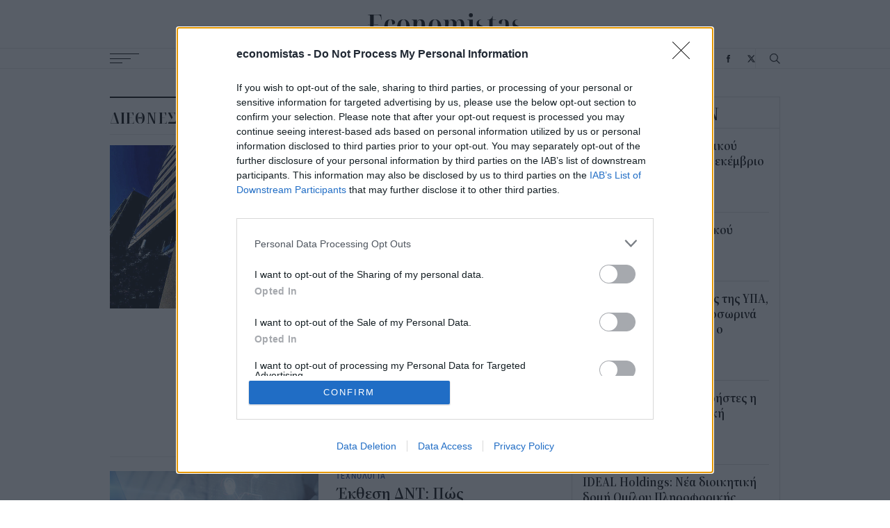

--- FILE ---
content_type: text/html; charset=UTF-8
request_url: https://www.economistas.gr/diethnes-nomismatiko-tameio
body_size: 22885
content:




<!DOCTYPE html>
<html lang="en" dir="ltr" prefix="og: https://ogp.me/ns#">
  <head>
    <meta charset="utf-8" />
<link rel="canonical" href="https://www.economistas.gr/diethnes-nomismatiko-tameio" />
<meta http-equiv="content-language" content="el-GR" />
<meta property="og:type" content="website" />
<meta name="Generator" content="Drupal 9 (https://www.drupal.org)" />
<meta name="MobileOptimized" content="width" />
<meta name="HandheldFriendly" content="true" />
<meta name="viewport" content="width=device-width, initial-scale=1.0" />
<script type="text/javascript">
var googletag = googletag || {};
var ocm_category = 'diethnes nomismatiko tameio';
googletag.cmd = googletag.cmd || [];
googletag.cmd.push(function() {
  // Initialize the google variables.
    var mapping_bill = googletag.sizeMapping().
        addSize([0, 0], []).
        addSize([320, 200], [300, 250]).
        addSize([340, 200], [[336, 280], [300, 250]]).
        addSize([768, 200], [728, 90]).
        addSize([1080, 200], [[970, 250], [728, 90]]).
        build();
    var mapping_bill_article = googletag.sizeMapping().
        addSize([0, 0], []).
        addSize([320, 200], [300, 250]).
        addSize([340, 200], [[336, 280], [300, 250]]).
        addSize([726, 200], [728, 90]).
        build();
    var mapping_front_page_sidebar = googletag.sizeMapping().
        addSize([0, 0], []).
        addSize([1350, 200], [[300, 600], [300, 250]]).
        build();
    var mapping_sidebars = googletag.sizeMapping().
        addSize([0, 0], []).
        addSize([300, 200], [[300, 600], [300, 250]]).
        build();
          googletag.defineSlot("/17536639/economistas.gr/ros_sidebar_1", [[300, 600], [300, 250]], "ros_sidebar_1")
            .defineSizeMapping(mapping_sidebars)
        .addService(googletag.pubads());
        googletag.defineSlot("/17536639/economistas.gr/ros_sidebar_2", [[300, 600], [300, 250]], "ros_sidebar_2")
            .defineSizeMapping(mapping_sidebars)
        .addService(googletag.pubads());
      googletag.pubads().setTargeting('category', ['diethnes nomismatiko tameio'])
      googletag.pubads().enableSingleRequest();
      googletag.pubads().setCentering(true);
    googletag.pubads().disableInitialLoad();
    googletag.enableServices();
});
</script><link rel="next" href="/diethnes-nomismatiko-tameio?page=1" />

    <link rel="icon" type="image/png" href="/themes/on/images/favicon.ico">
    <link rel="icon" type="image/png" sizes="16x16" href="/themes/on/images/favicon-16x16.png">
    <link rel="icon" type="image/png" sizes="32x32" href="/themes/on/images/favicon-32x32.png">
    <title>Διεθνές Νομισματικό Ταμείο | Economistas.gr</title>
    <script type='text/javascript'> function createScript(u, n) {var s = document.createElement('script');if (!n) {s.defer = 1;}s.src = u;document.head.appendChild(s);}</script>
    <style>.feed-box-wrapper{border:1px solid #d9d9d9;height:100%}.feed-box-wrapper.popular-feed{background-color:#fff1e8;border-color:#fff1e8}.feed-box-wrapper.popular-feed .feed-box-title{padding:0 0;margin:0 15px}.feed-box-wrapper .feed-box-title{padding:3px 15px 0;border-bottom:1px solid #d9d9d9;display:flex;align-items:center;height:45px}@media(min-width: 1350px){.feed-box-wrapper .feed-box-title{height:53px}}.feed-box-wrapper .feed-box-content{overflow:auto;height:calc(100% - 45px);padding:15px 15px;scrollbar-width:thin;scrollbar-color:#e6e6e6}.feed-box-wrapper .feed-box-content::-webkit-scrollbar{width:4px}.feed-box-wrapper .feed-box-content::-webkit-scrollbar-track{background:rgba(0,0,0,0)}.feed-box-wrapper .feed-box-content::-webkit-scrollbar-thumb{background-color:#e6e6e6;border-radius:20px;border:0}@media(min-width: 1350px){.feed-box-wrapper .feed-box-content{height:calc(100% - 53px);padding:18px 15px}}.feed-box-wrapper .feed-box-content article:not(:last-child){padding-bottom:15px;border-bottom:1px solid #d9d9d9;margin-bottom:15px}</style>
<style>.small-teaser-article.side-by-side{display:grid;grid-template-columns:1fr;gap:30px}@media(min-width: 1024px){.small-teaser-article.side-by-side{grid-template-columns:repeat(2, minmax(0, 1fr))}}.small-teaser-article.square{display:grid;gap:15px;grid-template-columns:auto 90px}.small-teaser-article.square:not(.alt){grid-template-columns:auto 135px}@media(min-width: 1024px)and (max-width: 1349px){.small-teaser-article.square:not(.alt){grid-template-columns:auto}.small-teaser-article.square:not(.alt) .image-wrapper{grid-row:1}}@media(min-width: 1350px){.small-teaser-article.square:not(.alt){grid-template-columns:auto 135px}}.small-teaser-article.square .content .title{margin-top:0}.small-teaser-article.square .content .info-wrapper{margin-top:5px}@media(min-width: 1350px){.small-teaser-article.square .content .info-wrapper{margin-top:10px}}.small-teaser-article.sixteen-nine .content .title{margin-top:10px}@media(min-width: 768px){.small-teaser-article.sixteen-nine .content .title{margin-top:15px}}@media(min-width: 1350px){.small-teaser-article.sixteen-nine .content .title{margin-top:25px}}@media(min-width: 768px){.small-teaser-article.sixteen-nine .content .info-wrapper{margin-top:15px}}@media(min-width: 1350px){.small-teaser-article.sixteen-nine .content .info-wrapper{margin-top:15px}}.small-teaser-article .content .title{margin-top:0}.small-teaser-article .content .title:hover{text-decoration:underline}@media(min-width: 1024px){.small-teaser-article .content .title{margin-top:0}}.small-teaser-article .content .info-wrapper{margin-top:10px}@media(min-width: 768px){.small-teaser-article .content .info-wrapper{margin-top:20px}}@media(min-width: 1024px){.small-teaser-article .content .info-wrapper{margin-top:12px}}@media(min-width: 1350px){.small-teaser-article .content .info-wrapper{margin-top:6px}}</style>
<style>.teaser-article.side-by-side{display:grid;gap:25px;grid-template-columns:1fr}@media(min-width: 1024px){.teaser-article.side-by-side.term-teaser{grid-template-columns:300px auto}}@media(min-width: 768px){.teaser-article.side-by-side{grid-template-columns:repeat(2, minmax(0, 1fr))}}@media(min-width: 1024px){.teaser-article.side-by-side{grid-template-columns:217.5px auto}}.teaser-article.side-by-side .content .category{margin-top:-10px}@media(min-width: 768px){.teaser-article.side-by-side .content .category{margin-top:0}}.teaser-article.side-by-side .content .title{margin-top:5px}@media(min-width: 768px){.teaser-article.side-by-side .content .title{margin-top:5px}}@media(min-width: 1024px){.teaser-article.side-by-side .content .title{margin-top:5px}}.teaser-article.side-by-side .content .info-wrapper{margin-top:14px}@media(min-width: 1024px){.teaser-article.side-by-side .content .info-wrapper{margin-top:15px}}.teaser-article.no-img .content .category{margin-top:0}.teaser-article.mob-alt .content .lead{margin-top:0}@media(min-width: 0)and (max-width: 767px){.teaser-article.mob-alt .content .lead{display:grid;grid-template-columns:repeat(2, minmax(0, 1fr));gap:30px;visibility:hidden;max-height:15px}}.teaser-article .content .category{margin-top:12px}@media(min-width: 1350px){.teaser-article .content .category{margin-top:20px}}.teaser-article .content .title{margin-top:5px;word-break:break-word}@media(min-width: 1024px){.teaser-article .content .title{margin-top:10px}}.teaser-article .content .lead{font-size:15px;line-height:20px;margin-top:5px}@media(min-width: 768px){.teaser-article .content .lead{margin-top:10px;font-size:16px;line-height:22px}}.teaser-article .content .info-wrapper{margin-top:10px}@media(min-width: 768px){.teaser-article .content .info-wrapper{margin-top:15px}}@media(min-width: 1024px){.teaser-article .content .info-wrapper{margin-top:15px}}</style>
<style>.side-by-side-article{display:grid;grid-template-columns:1fr 2fr}.side-by-side-article.big-img{grid-template-columns:1fr}@media(min-width: 1024px){.side-by-side-article.big-img{grid-template-columns:repeat(3, minmax(0, 1fr));gap:30px}.side-by-side-article.big-img.right>*:first-child{grid-column:2/4}.side-by-side-article.big-img.right>*:last-child{grid-column:1/2}.side-by-side-article.big-img>*:first-child{grid-row:1;grid-column:1/3}.side-by-side-article.big-img>*:last-child{grid-row:1;grid-column:3/4}}.side-by-side-article.half-half{grid-template-columns:1fr}@media(min-width: 1024px){.side-by-side-article.half-half{grid-template-columns:1fr 1fr}}@media(min-width: 768px){.side-by-side-article.half-half{gap:20px}}@media(min-width: 1024px){.side-by-side-article.half-half{gap:22px}}@media(min-width: 1350px){.side-by-side-article.half-half{gap:30px}}.side-by-side-article .content .category{margin-top:13px}@media(min-width: 768px){.side-by-side-article .content .category{margin-top:15px}}@media(min-width: 1024px){.side-by-side-article .content .category{margin-top:0}}.side-by-side-article .content .title{margin-top:5px}@media(min-width: 768px){.side-by-side-article .content .title{margin-top:10px}}@media(min-width: 1024px){.side-by-side-article .content .title{margin-top:9px}}.side-by-side-article .content .lead{margin-top:5px;font-size:15px;line-height:20px}@media(min-width: 768px){.side-by-side-article .content .lead{font-size:16px;line-height:22px;margin-top:10px}}@media(min-width: 1024px){.side-by-side-article .content .lead{margin-top:10px}}@media(min-width: 1350px){.side-by-side-article .content .lead{margin-top:15px}}.side-by-side-article .content .info-wrapper{margin-top:9px}@media(min-width: 768px){.side-by-side-article .content .info-wrapper{margin-top:15px}}@media(min-width: 1024px){.side-by-side-article .content .info-wrapper{margin-top:12px}}@media(min-width: 1350px){.side-by-side-article .content .info-wrapper{margin-top:20px}}</style>
<style>.sidebar>*:not(:last-child){margin-bottom:30px}.sidebar .news-feed-body{height:715px}.sidebar .popular-feed-body .feed-box-wrapper{height:auto}</style>
<style>footer{background:#f5f5f5;box-sizing:content-box;position:relative;margin-top:40px}footer:before{content:"";width:100%;position:absolute;left:0;top:0;background-color:#fff;z-index:0;height:30px}@media(min-width: 1350px){footer:before{height:40px}}footer>.container-std{position:relative;z-index:2}@media(min-width: 0)and (max-width: 767px){footer .social-media{position:absolute;left:50%;transform:translateX(-50%);top:73px}}.main-footer{background-color:#002882;padding:19px 0 29px}@media(min-width: 768px){.main-footer{padding-bottom:25px}}@media(min-width: 1024px){.main-footer{padding-bottom:27px}}@media(min-width: 1350px){.main-footer{padding-top:27px;padding-bottom:30px}}.main-footer .logo{display:flex;justify-content:center;margin-bottom:79px}@media(min-width: 768px){.main-footer .logo{margin-bottom:53px}}@media(min-width: 1024px){.main-footer .logo{margin-bottom:50px}}@media(min-width: 1350px){.main-footer .logo{margin-bottom:78px}}.main-footer .logo a{display:flex;height:21px}@media(min-width: 1350px){.main-footer .logo a{height:25px}}.main-footer .logo svg{width:100%;max-height:100%}.main-footer .logo svg path{fill:#fff}.main-footer .menu{border-top:1px solid #33539b;border-bottom:1px solid #33539b}@media(min-width: 0)and (max-width: 767px){.main-footer .menu-container{position:initial}}@media(min-width: 0)and (max-width: 767px){.main-footer .menu-container nav{display:none}}.main-footer .menu-container nav a{color:#bfc9e0;font-size:12px}.main-footer .menu-container nav a:hover{color:#bfc9e0}@media(min-width: 1024px){.main-footer .menu-container nav a{font-size:13px}}@media(min-width: 1350px){.main-footer .menu-container nav a{font-size:14px}}.main-footer .menu-container .scroll-to-top{cursor:pointer;width:18px;height:18px;margin-left:10px}@media(min-width: 1350px){.main-footer .menu-container .scroll-to-top{margin-left:15px;width:22px;height:22px}}.main-footer .menu-container .social-media svg path{fill:#bfc9e0}.main-footer .menu-container .search{border-left:1px solid #33539b;padding:0 10px}@media(min-width: 768px){.main-footer .menu-container .search{padding:0 11px 0 13px}}@media(min-width: 1350px){.main-footer .menu-container .search{padding:0 15px}}.main-footer .menu-container .search svg path.stroke{stroke:#bfc9e0 !important}.main-footer .menu-container .search svg path.fill{fill:#bfc9e0 !important}.sub-footer{display:flex;color:#002882;align-items:center;letter-spacing:.1em;height:30px}.sub-footer.font-details{font-size:11px}@media(min-width: 1350px){.sub-footer.font-details{font-size:12px}}@media(min-width: 1350px){.sub-footer{height:40px}}.sub-footer .region-sub-footer{margin-left:auto}.sub-footer .region-sub-footer nav{display:flex;gap:15px}@media(min-width: 0)and (max-width: 767px){.sub-footer .region-sub-footer nav{position:absolute;top:119px;left:50%;transform:translateX(-50%);z-index:9}}@media(min-width: 1350px){.sub-footer .region-sub-footer nav{gap:20px}}.sub-footer .region-sub-footer nav a{color:#002882}@media(min-width: 0)and (max-width: 767px){.sub-footer .region-sub-footer nav a{color:#bfc9e0;display:flex;line-height:30px}}.sub-footer .region-sub-footer .is-active{color:#002882}</style>
<style>body:before{content:"";height:40px;display:block;width:100%}@media(min-width: 768px){body:before{height:50px}}@media(min-width: 1024px){body:before{height:99px}}@media(min-width: 1350px){body:before{height:127px}}#block-full-navigation.contextual-region{position:initial}.header{background-color:#fff;width:100%;z-index:300;top:0;right:0;left:0;position:fixed}.header.fixed{position:fixed;box-shadow:0 0 5px 0 rgba(0,0,0,.1)}@media(min-width: 1024px){.header.fixed{-webkit-animation:fade .5s;animation:fade .5s}}.header.fixed .logo{height:0}.header.fixed .logo a{z-index:10}@media(min-width: 1024px){.header.fixed .logo a{height:18px;position:absolute;top:50%;transform:translateY(-50%)}}@media(min-width: 1350px){.header.fixed .logo a{height:24px}}.header.fixed .logo .header-container{align-items:center;padding:0;height:auto}.header.fixed .menu-container nav{opacity:0;visibility:hidden}@media(min-width: 1024px){.header{position:absolute}}@media(min-width: 0)and (max-width: 767px){.header .menu-container{height:38px}}@media(min-width: 768px)and (max-width: 1023px){.header .menu-container{height:48px}}@media(min-width: 0)and (max-width: 1023px){.header .menu-container nav{display:none}}.toolbar-fixed .header{top:39px}.toolbar-tray-open.toolbar-fixed .header{top:79px}.header .menu{border-bottom:1px solid #e6e6e6;border-top:1px solid #e6e6e6;background:#fff}.header .logo a{display:flex;height:20px}@media(min-width: 0)and (max-width: 1023px){.header .logo a{position:absolute;top:50%;transform:translateY(-50%);z-index:9}}@media(min-width: 768px){.header .logo a{height:24px}}@media(min-width: 1024px){.header .logo a{height:32px}}@media(min-width: 1350px){.header .logo a{height:43.24px}}.header .logo svg{width:100%;max-height:100%}.header .header-container{display:flex;justify-content:center;align-items:center}@media(min-width: 1024px){.header .header-container{height:69px}}@media(min-width: 1350px){.header .header-container{height:87px}}.header .burger-menu{display:block;cursor:pointer;position:relative;display:flex;flex-direction:column;justify-content:space-between;height:14px}@media(min-width: 1350px){.header .burger-menu{height:20px}}.header .burger-menu .bar-1{width:42px}@media(min-width: 1350px){.header .burger-menu .bar-1{width:60px}}.header .burger-menu .bar-2{width:30px}@media(min-width: 1350px){.header .burger-menu .bar-2{width:42px}}.header .burger-menu .bar-3{width:18px}@media(min-width: 1350px){.header .burger-menu .bar-3{width:25px}}.header .burger-menu .bar-1,.header .burger-menu .bar-2,.header .burger-menu .bar-3{height:1px;background-color:#000;transition:transform .2s,width .2s}.full-menu{position:absolute;left:0;right:0;top:100%;background:#fff;height:0;opacity:0;visibility:hidden;transition:opacity .4s,visibility .4s,height .4s;box-shadow:0 5px 5px 0 rgba(0,0,0,.1)}.full-menu.open{visibility:visible;opacity:1}.full-menu .menu-wrapper{display:grid;gap:15px;line-height:20px;position:relative;font-size:16px;padding:20px 0;grid-template-columns:auto}.full-menu .menu-wrapper:after{content:"";position:absolute;top:-1px;bottom:0;width:1px;background:#e6e6e6;right:25px}@media(min-width: 360px){.full-menu .menu-wrapper:after{right:35px}}@media(min-width: 1350px){.full-menu .menu-wrapper:after{right:49px}}@media(min-width: 768px){.full-menu .menu-wrapper{grid-template-columns:repeat(2, calc((100vw - 60px) / 3))}}@media(min-width: 1350px){.full-menu .menu-wrapper{grid-template-columns:repeat(2, 480px);font-size:18px;padding:30px 0;gap:20px}}.full-menu .menu-wrapper a{text-transform:uppercase;color:#000;border-bottom:1px solid rgba(0,0,0,0)}.full-menu .menu-wrapper a:hover{color:#002882;border-color:inherit}.open#block-mainnavigation{opacity:0;visibility:hidden}.open.burger-menu .bar-1{top:50%;transform:rotate(-16.5deg);position:absolute;width:42px}@media(min-width: 1350px){.open.burger-menu .bar-1{width:60px}}.open.burger-menu .bar-2{opacity:0}.open.burger-menu .bar-3{top:50%;position:absolute;transform:rotate(16.5deg);width:42px}@media(min-width: 1350px){.open.burger-menu .bar-3{width:60px}}.open.burger-menu .bar-1,.open.burger-menu .bar-3{background-color:#002882}.open.menu{border-bottom-color:rgba(0,0,0,0)}@media(min-width: 768px){[data-menu-rows="4"].open{height:165px}}@media(min-width: 1350px){[data-menu-rows="4"].open{height:200px}}@media(min-width: 768px){[data-menu-rows="5"].open{height:200px}}@media(min-width: 1350px){[data-menu-rows="5"].open{height:240px}}@media(min-width: 768px){[data-menu-rows="6"].open{height:235px}}@media(min-width: 1350px){[data-menu-rows="6"].open{height:280px}}@media(min-width: 768px){[data-menu-rows="7"].open{height:270px}}@media(min-width: 1350px){[data-menu-rows="7"].open{height:320px}}@media(min-width: 768px){[data-menu-rows="8"].open{height:305px}}@media(min-width: 1350px){[data-menu-rows="8"].open{height:360px}}@media(min-width: 768px){[data-menu-rows="9"].open{height:340px}}@media(min-width: 1350px){[data-menu-rows="9"].open{height:400px}}@media(min-width: 768px){[data-menu-rows="10"].open{height:375px}}@media(min-width: 1350px){[data-menu-rows="10"].open{height:440px}}@media(min-width: 0)and (max-width: 767px){[data-menu-items="8"].open{height:305px}}@media(min-width: 0)and (max-width: 767px){[data-menu-items="9"].open{height:340px}}@media(min-width: 0)and (max-width: 767px){[data-menu-items="10"].open{height:375px}}@media(min-width: 0)and (max-width: 767px){[data-menu-items="11"].open{height:410px}}@media(min-width: 0)and (max-width: 767px){[data-menu-items="12"].open{height:445px}}@media(min-width: 0)and (max-width: 767px){[data-menu-items="13"].open{height:480px}}@media(min-width: 0)and (max-width: 767px){[data-menu-items="14"].open{height:515px}}@media(min-width: 0)and (max-width: 767px){[data-menu-items="15"].open{height:550px}}@media(min-width: 0)and (max-width: 767px){[data-menu-items="16"].open{height:585px}}@media(min-width: 0)and (max-width: 767px){[data-menu-items="17"].open{height:620px}}@media(min-width: 0)and (max-width: 767px){[data-menu-items="18"].open{height:655px}}@media(min-width: 0)and (max-width: 767px){[data-menu-items="19"].open{height:690px}}@media(min-width: 0)and (max-width: 767px){[data-menu-items="20"].open{height:725px}}@-webkit-keyframes fade{0%{opacity:0}100%{opacity:1}}@keyframes fade{0%{opacity:0}100%{opacity:1}}</style>
<style>.vertical-align{position:absolute;top:50%;transform:translateY(-50%)}.container-wrapper{padding:0 10px}@media(min-width: 768px){.container-wrapper{padding:0;margin:0 auto;width:98%}}@media(min-width: 768px)and (min-width: 1350px){.container-wrapper{max-width:1100px}}.btn{display:inline-block}.container-std{padding:0 10px;margin:0 auto}@media(min-width: 340px){.container-std{padding:0 20px}}@media(min-width: 1024px){.container-std{max-width:1024px;padding:0 30px}}@media(min-width: 1350px){.container-std{max-width:1350px}}.hover-effect-blue{color:#000}.hover-effect-blue:hover{color:#002882;text-decoration:underline}.gap-top{margin-top:30px}@media(min-width: 0)and (max-width: 767px){.gap-top.no-mob{margin-top:0}}.gap-bot{margin-bottom:30px}.padding-gap-top{padding-top:30px}.padding-gap-bot{padding-bottom:30px}.heading-title{line-height:39px;align-items:center;font-size:24px;display:inline-block;position:relative;margin-bottom:20px}.ad-block{position:relative;display:flex;justify-content:center;width:100%}.ad-block .ad-container{height:100%}.ad-block .ad-container>*{position:-webkit-sticky;position:sticky;top:80px}@media(min-width: 768px){.ad-block .ad-container>*{top:90px}}@media(min-width: 768px){.ad-sticky{position:-webkit-sticky;position:sticky;top:90px}}.visually-hidden{bottom:0}.font-family-econ{font-family:"econ",serif}.font-family-roboto{font-family:"roboto"}.font-family-noto{font-family:"notoserif",sans-serif,serif}.font-details{font-size:11px}@media(min-width: 1350px){.font-details{font-size:12px}}.font-weight-regular{font-weight:400}.font-tiny{font-size:12px}@media(min-width: 1350px){.font-tiny{font-size:13px}}.font-tiny-14{font-size:14px}@media(min-width: 1024px){.font-small{font-size:12px}}@media(min-width: 1350px){.font-small{font-size:15px}}.font-regular{font-size:14px}@media(min-width: 1024px){.font-regular{font-size:16px}}.font-medium{font-size:16px;line-height:20px}@media(min-width: 768px){.font-medium{line-height:22px;font-size:18px}}@media(min-width: 0)and (max-width: 767px){.bigger-font-popular .font-medium{line-height:22px;font-size:18px}}.bigger-font-mob .font-medium{line-height:22px;font-size:18px}@media(min-width: 360px)and (max-width: 767px){.bigger-font-mob .font-medium{font-size:22px;line-height:28px}}.font-large{font-size:22px;line-height:28px}@media(min-width: 768px){.font-large{line-height:30px;font-size:24px}}.font-xlarge{font-size:22px;line-height:30px}@media(min-width: 768px){.font-xlarge{font-size:26px}}.font-xxlarge{font-size:22px;line-height:28px}@media(min-width: 768px){.font-xxlarge{font-size:24px}}@media(min-width: 1350px){.font-xxlarge{line-height:34px;font-size:28px}}.font-main-title{font-size:28px}@media(min-width: 1024px){.font-main-title{font-size:32px;line-height:40px}}@media(min-width: 1350px){.font-main-title{font-size:42px;line-height:50px}}.font-black{color:#000}.font-grey{color:#787878}.font-blue{color:#002882}.menu-container{display:flex;position:relative;align-items:center;margin:0 auto;margin-right:0;justify-items:center;width:100%;height:28px;gap:20px}@media(min-width: 1350px){.menu-container{gap:30px;height:38px}}.menu-container .region-header,.menu-container .region-footer{position:absolute;left:50%;transform:translateX(-50%)}.menu-container nav{display:flex;align-items:center;gap:20px}@media(min-width: 1024px){.menu-container nav{gap:30px}}@media(min-width: 1350px){.menu-container nav{gap:35px}}.menu-container nav a{text-transform:uppercase;color:#000;font-family:"roboto";border-top:1px solid rgba(0,0,0,0);border-bottom:1px solid rgba(0,0,0,0);white-space:nowrap}.menu-container nav a:hover{color:#002882;border-bottom-color:#e6e6e6}.menu-container .social-media{font-size:0;margin-left:auto}@media(min-width: 0)and (max-width: 767px){.header .social-media{display:none}}.social-media #facebook_logo{width:5.2px;height:11px}@media(min-width: 1350px){.social-media #facebook_logo{width:7px;height:14px}}.social-media #twitter_logo{width:11px;height:11px}@media(min-width: 1350px){.social-media #twitter_logo{width:14px;height:14px}}.social-media a{display:inline-flex}.social-media a:hover svg path{fill:#002882}.social-media a:not(:last-child){margin-right:25px}@media(min-width: 1350px){.social-media a:not(:last-child){margin-right:31px}}.search{border-left:1px solid #e6e6e6;height:100%;display:flex;align-items:center;justify-content:center;margin-left:auto;padding-left:10px}@media(min-width: 360px){.search{padding-left:20px}}@media(min-width: 768px){.search{margin-left:initial}}@media(min-width: 1350px){.search{padding-left:30px}}.search a{display:flex}.search svg{width:15px;height:15px}@media(min-width: 1350px){.search svg{width:19px;height:19px}}.search svg path.stroke{stroke:#000 !important}.search svg path.fill{fill:#000 !important}.with-sidebar{display:grid;grid-template-columns:minmax(0, 1fr)}@media(min-width: 0)and (max-width: 767px){.with-sidebar.mob-reverse>*:nth-child(3){grid-row:2}.with-sidebar.mob-reverse>*:nth-child(2){grid-row:3}}.with-sidebar.epixeiriseis{grid-template-columns:auto;grid-template-columns:1fr;grid-template-rows:2fr}@media(min-width: 768px)and (max-width: 1349px){.with-sidebar.epixeiriseis .with-sidebar{grid-template-columns:auto 300px;grid-template-rows:auto minmax(0, 1fr)}.with-sidebar.epixeiriseis .with-sidebar>*:nth-child(1){grid-row:1;grid-column:1/2}.with-sidebar.epixeiriseis .with-sidebar>*:nth-child(2){grid-row:1/-1;grid-column:2/-1}.with-sidebar.epixeiriseis .with-sidebar>*:nth-child(3){grid-row:2;grid-column:1/2}}@media(min-width: 1350px){.with-sidebar.epixeiriseis{grid-template-columns:auto 300px}.with-sidebar.epixeiriseis .with-sidebar>*:nth-child(1){grid-row:1;grid-column:1/-1}.with-sidebar.epixeiriseis .with-sidebar>*:nth-child(2){grid-row:2}.with-sidebar.epixeiriseis .with-sidebar>*:nth-child(3){grid-row:2}}.with-sidebar.epixeiriseis>.sidebar{display:none}@media(min-width: 1350px){.with-sidebar.epixeiriseis>.sidebar{display:block}}.with-sidebar.epixeiriseis .with-sidebar{row-gap:0}@media(min-width: 768px){.with-sidebar{gap:20px;grid-template-columns:auto 300px}.with-sidebar.left{grid-template-columns:300px auto}}@media(min-width: 1024px){.with-sidebar{gap:22px}}@media(min-width: 1350px){.with-sidebar{gap:30px}}@media(min-width: 0)and (max-width: 767px){.with-sidebar .sidebar{margin-top:20px}}@media(min-width: 0)and (max-width: 767px){.mob-alt{grid-template-columns:1fr}}.grid{display:grid;gap:30px 15px}@media(min-width: 0)and (max-width: 767px){.grid.no-grid-mob{display:block}}.grid--one-per-row{grid-template-columns:minmax(0, 1fr)}.grid--two-per-row{grid-template-columns:repeat(2, minmax(0, 1fr))}.grid--two-per-row-extended{grid-template-columns:repeat(2, minmax(0, 1fr))}@media(min-width: 0)and (max-width: 1023px){.grid--two-per-row-extended.mob-alt{grid-template-columns:1fr}}@media(min-width: 1024px){.grid--two-per-row-extended{grid-template-columns:repeat(3, minmax(0, 1fr))}.grid--two-per-row-extended>*:first-child{grid-row:1;grid-column:1/3}.grid--two-per-row-extended>*:last-child{grid-row:1;grid-column:3/3}}.grid--two-per-row-3-1{grid-template-columns:3fr 1fr}.grid--three-per-row{grid-template-columns:1fr}@media(min-width: 768px)and (max-width: 1023px){.grid--three-per-row.tab-alt{grid-template-columns:repeat(2, minmax(0, 1fr))}.grid--three-per-row.tab-alt>*:first-child{grid-column:1/-1}}@media(min-width: 1024px){.grid--three-per-row{grid-template-columns:repeat(3, minmax(0, 1fr))}}@media(min-width: 768px){.grid--four-per-row{grid-template-columns:repeat(2, minmax(0, 1fr))}}@media(min-width: 1024px){.grid--four-per-row{grid-template-columns:repeat(4, minmax(0, 1fr))}}@media(min-width: 0)and (max-width: 1023px){.grid.with-borders.no-tab>*:after{content:none !important}}@media(min-width: 768px)and (max-width: 1023px){.grid.with-borders.per-row-tab>*:nth-child(2n):after{content:none !important}}@media(min-width: 768px)and (max-width: 1023px){.grid.with-borders.no-first-tab>*:first-child:after{content:none !important}}@media(min-width: 0)and (max-width: 767px){.grid.with-borders.no-mob>*:after{content:none !important}}.grid.with-borders>*:not(:last-child){position:relative}.grid.with-borders>*:not(:last-child):after{content:"";display:block;height:100%;position:absolute;width:1px;background-color:#e6e6e6;top:0;right:-10px}@media(min-width: 1024px){.grid.with-borders>*:not(:last-child):after{right:-11px}}@media(min-width: 1350px){.grid.with-borders>*:not(:last-child):after{right:-15px}}@media(min-width: 768px){.grid{gap:30px 20px}}@media(min-width: 1024px){.grid{gap:30px 22px}}@media(min-width: 1350px){.grid{gap:30px}}.tabed>article:first-child{grid-column:1/-1}@media(min-width: 768px)and (max-width: 1023px){.with-borders-v--per-row-tab>*:nth-child(1){position:relative}.with-borders-v--per-row-tab>*:nth-child(1):before{content:"";display:block;height:1px;position:absolute;width:calc(100% + 15px);background-color:#e6e6e6;left:0;right:15px;bottom:-15px}.with-borders-v--per-row-tab>*:nth-child(2){position:relative}.with-borders-v--per-row-tab>*:nth-child(2):before{content:"";display:block;height:1px;position:absolute;width:calc(100% + 15px);background-color:#e6e6e6;left:-15px;right:0;bottom:-15px}}@media(min-width: 768px)and (max-width: 1023px){.with-borders-v--tab-first>*:first-child{position:relative}.with-borders-v--tab-first>*:first-child:before{content:"";display:block;height:1px;position:absolute;width:100%;background-color:#e6e6e6;left:0;bottom:-15px}}.with-borders-v--alt>div{border-bottom:1px solid #e6e6e6;margin-bottom:20px;padding-bottom:20px}@media(min-width: 768px)and (max-width: 1023px){.with-borders-v--tab>*:not(:last-child){position:relative}.with-borders-v--tab>*:not(:last-child):before{content:"";display:block;height:1px;position:absolute;width:100%;background-color:#e6e6e6;left:0;bottom:-15px}}@media(min-width: 0)and (max-width: 767px){.with-borders-v--mob>*:not(:last-child){position:relative}.with-borders-v--mob>*:not(:last-child):before{content:"";display:block;height:1px;position:absolute;width:100%;background-color:#e6e6e6;left:0;bottom:-15px}}.with-borders-v--pseudo>*:not(:last-child){position:relative}.with-borders-v--pseudo>*:not(:last-child):before{content:"";display:block;height:1px;position:absolute;width:100%;background-color:#e6e6e6;left:0;bottom:-15px}.with-borders-v>article:not(:last-child){border-bottom:1px solid #e6e6e6;margin-bottom:15px;padding-bottom:11px}@media(min-width: 1350px){.with-borders-v>article:not(:last-child){padding-bottom:15px;margin-bottom:20px}}.econ-title{letter-spacing:.05em;font-family:"notoserif",sans-serif,serif;font-size:22px;line-height:30px}.econ-title.with-border{border-bottom:1px solid #e6e6e6;padding-bottom:7px;border-top:2px solid #000;padding-top:15px;margin-bottom:15px}@media(min-width: 1350px){.econ-title.with-border{margin-bottom:20px;padding-top:20px}}.econ-title.small-border{border-bottom:1px solid #e6e6e6}@media(min-width: 1350px){.econ-title{font-size:26px}}.horizontal-separator{border-bottom:1px solid #e6e6e6;margin:14.5px 0}@media(min-width: 768px){.horizontal-separator{margin:20px 0}}.horizontal-separator-black{border-bottom:2px solid #000;margin:19px 0}@media(min-width: 768px){.horizontal-separator-black{margin:25px 0}}@media(min-width: 1024px){.horizontal-separator-black{margin:35px 0}}@media(min-width: 1350px){.horizontal-separator-black{margin:25px 0}}.beige{background-color:#fff1e8}.details-link a:hover{color:#002882}.letter-spacing-normal{letter-spacing:.075em}.letter-spacing-small{letter-spacing:.05em}.aspect-ratio{position:relative;overflow:hidden}.aspect-ratio.sixteen-nine{padding-bottom:56.25%}.aspect-ratio.nine-sixteen{padding-bottom:177.78%}.aspect-ratio.square{padding-bottom:100%}.aspect-ratio .image{position:absolute;top:0;left:0;right:0;bottom:0;width:100%}.aspect-ratio .video{position:absolute;top:0;left:0;right:0;bottom:0;width:100%;height:100%}.relative{position:relative}a.image-wrapper{display:flex;align-items:flex-start}a.image-wrapper picture{font-size:0}.similar-front{border-top:1px solid #e6e6e6;padding:10px 0 0;margin-top:16px}@media(min-width: 1024px){.similar-front{padding:12px 0 0;margin-top:40px;border-bottom:1px solid #e6e6e6;padding:20px 0}}.similar-front>*{font-weight:bold;font-size:15px;line-height:20px;display:inline}@media(min-width: 768px){.similar-front>*{font-size:20px;line-height:26px}}.similar-front a{color:#000}.similar-front a:hover{color:#002882}.econ-gap{margin-top:30px}.econ-gap--big{margin-top:40px}.widget{background-color:purple;height:590px;width:100%}.widget:not(:last-child){margin-bottom:30px}.ad-sticky{position:-webkit-sticky;position:sticky;top:60px}@media(min-width: 1350px){.custom-container{position:relative}.custom-container>*:first-child>.sidebar{position:absolute;width:300px;right:0;top:0;bottom:0}}.widget-frame:not(:last-child){margin-bottom:20px}@media(min-width: 1350px){.widget-frame:not(:last-child){margin-bottom:30px}}.sidebar .ad-block:not(:last-child){margin-bottom:20px}@media(min-width: 1350px){.sidebar .ad-block:not(:last-child){margin-bottom:30px}}</style>
<style>@font-face{font-family:"roboto";font-weight:normal;font-style:normal;font-display:swap;src:url("/themes/on/fonts/RobotoCondensed-Regular.woff2") format("woff2"),url("/themes/on/fonts/RobotoCondensed-Regular.woff") format("woff"),url("/themes/on/fonts/RobotoCondensed-Regular.svg") format("svg")}@font-face{font-family:"notoserif";font-weight:normal;font-style:normal;font-display:swap;src:url("/themes/on/fonts/NotoSerifDisplayCondensed-Bold.woff2") format("woff2"),url("/themes/on/fonts/NotoSerifDisplayCondensed-Bold.woff") format("woff"),url("/themes/on/fonts/NotoSerifDisplayCondensed-Bold.svg") format("svg")}@font-face{font-family:"econ";font-weight:normal;font-style:normal;font-display:swap;src:url("/themes/on/fonts/SourceSerif4-Regular.woff2") format("woff2"),url("/themes/on/fonts/SourceSerif4-Regular.woff") format("woff"),url("/themes/on/fonts/SourceSerif4-Regular.svg") format("svg")}@font-face{font-family:"econ";font-weight:600;font-style:normal;font-display:swap;src:url("/themes/on/fonts/SourceSerif4-SemiBold.woff2") format("woff2"),url("/themes/on/fonts/SourceSerif4-SemiBold.woff") format("woff"),url("/themes/on/fonts/SourceSerif4-SemiBold.svg") format("svg")}</style>

    <link rel="stylesheet" media="all" href="/core/modules/system/css/components/ajax-progress.module.css?t8vs41" />
<link rel="stylesheet" media="all" href="/core/modules/system/css/components/align.module.css?t8vs41" />
<link rel="stylesheet" media="all" href="/core/modules/system/css/components/autocomplete-loading.module.css?t8vs41" />
<link rel="stylesheet" media="all" href="/core/modules/system/css/components/fieldgroup.module.css?t8vs41" />
<link rel="stylesheet" media="all" href="/core/modules/system/css/components/container-inline.module.css?t8vs41" />
<link rel="stylesheet" media="all" href="/core/modules/system/css/components/clearfix.module.css?t8vs41" />
<link rel="stylesheet" media="all" href="/core/modules/system/css/components/details.module.css?t8vs41" />
<link rel="stylesheet" media="all" href="/core/modules/system/css/components/hidden.module.css?t8vs41" />
<link rel="stylesheet" media="all" href="/core/modules/system/css/components/item-list.module.css?t8vs41" />
<link rel="stylesheet" media="all" href="/core/modules/system/css/components/js.module.css?t8vs41" />
<link rel="stylesheet" media="all" href="/core/modules/system/css/components/nowrap.module.css?t8vs41" />
<link rel="stylesheet" media="all" href="/core/modules/system/css/components/position-container.module.css?t8vs41" />
<link rel="stylesheet" media="all" href="/core/modules/system/css/components/progress.module.css?t8vs41" />
<link rel="stylesheet" media="all" href="/core/modules/system/css/components/reset-appearance.module.css?t8vs41" />
<link rel="stylesheet" media="all" href="/core/modules/system/css/components/resize.module.css?t8vs41" />
<link rel="stylesheet" media="all" href="/core/modules/system/css/components/sticky-header.module.css?t8vs41" />
<link rel="stylesheet" media="all" href="/core/modules/system/css/components/system-status-counter.css?t8vs41" />
<link rel="stylesheet" media="all" href="/core/modules/system/css/components/system-status-report-counters.css?t8vs41" />
<link rel="stylesheet" media="all" href="/core/modules/system/css/components/system-status-report-general-info.css?t8vs41" />
<link rel="stylesheet" media="all" href="/core/modules/system/css/components/tabledrag.module.css?t8vs41" />
<link rel="stylesheet" media="all" href="/core/modules/system/css/components/tablesort.module.css?t8vs41" />
<link rel="stylesheet" media="all" href="/core/modules/system/css/components/tree-child.module.css?t8vs41" />
<link rel="stylesheet" media="all" href="/themes/on/css/styles.css?t8vs41" />

    <script src="https://use.fontawesome.com/releases/v6.1.0/js/all.js" defer crossorigin="anonymous"></script>
<script src="https://use.fontawesome.com/releases/v6.1.0/js/v4-shims.js" defer crossorigin="anonymous"></script>

    <script src="https://ua.realtimely.io/script.js" data-site="ECONOMISTAS" defer async></script>
  </head>
  <body class="taxonomy-tag not-front">
        
      <div class="dialog-off-canvas-main-canvas" data-off-canvas-main-canvas>
    



<div id="page-wrapper">
  <div id="page">
    <header id="header"
      class="header"
      role="banner"
      aria-label="Site header">
      <div class="logo">
        <div class="header-container">
          <a href="/" class="" title="Go to Homepage - Logo">
  <svg xmlns="http://www.w3.org/2000/svg" viewBox="0 0 300 43.23">
    <path d="M27.72,42.67l.34-10H27.5l-.17,2.63a10,10,0,0,1-1,4.11,4.48,4.48,0,0,1-2.41,2.1,11.74,11.74,0,0,1-4.23.62h-8.4l.06-20h8.85V21.5H11.37V3.24H18a12.46,12.46,0,0,1,4.35.62A4.34,4.34,0,0,1,24.76,6a11.14,11.14,0,0,1,.95,4.2l.17,2.47h.56l-.34-10H0v.56H1.4a4.81,4.81,0,0,1,1.74.28A1.87,1.87,0,0,1,4.2,4.64a7.47,7.47,0,0,1,.34,2.58V21.5H0v.56H4.54V38.24a6.5,6.5,0,0,1-.37,2.47,2,2,0,0,1-1.06,1.12,4.57,4.57,0,0,1-1.71.28H0v.56Zm11.71-6.22a45.72,45.72,0,0,1-.67-8.79,57.15,57.15,0,0,1,.56-9.21,10.08,10.08,0,0,1,1.62-4.57,3.35,3.35,0,0,1,2.69-1.29,3,3,0,0,1,2.21.82A5.21,5.21,0,0,1,47,16.26,36.26,36.26,0,0,1,47.33,22a8.67,8.67,0,0,0,3.47-.56,3.44,3.44,0,0,0,1.71-1.49A4.23,4.23,0,0,0,53,18a4.72,4.72,0,0,0-1.06-3,7.07,7.07,0,0,0-3.08-2.13,13.93,13.93,0,0,0-5-.79,13,13,0,0,0-6.16,1.4,9.62,9.62,0,0,0-4.14,4.82A23.74,23.74,0,0,0,32,27.66a23.23,23.23,0,0,0,1.51,9.24,9.89,9.89,0,0,0,4.12,4.87,12.35,12.35,0,0,0,6.13,1.46,12.93,12.93,0,0,0,5.43-.95A6.76,6.76,0,0,0,52.14,40a4.77,4.77,0,0,0,.9-2.6,2.75,2.75,0,0,0-.42-1.54,2.08,2.08,0,0,0-1.26-.87,13.9,13.9,0,0,1-1.15,4.4,5.41,5.41,0,0,1-5.07,3.22,4.94,4.94,0,0,1-3.64-1.4,9.28,9.28,0,0,1-2.07-4.71M74.77,27.6a66.89,66.89,0,0,1-.47,8.91,9.38,9.38,0,0,1-1.71,4.73,4.1,4.1,0,0,1-3.25,1.43,4,4,0,0,1-3.22-1.43,10,10,0,0,1-1.74-4.73,59.35,59.35,0,0,1-.53-8.91,59.29,59.29,0,0,1,.53-8.9A9.78,9.78,0,0,1,66.12,14a4,4,0,0,1,3.16-1.4A4.2,4.2,0,0,1,72.59,14,9.22,9.22,0,0,1,74.3,18.7a66.82,66.82,0,0,1,.47,8.9m3.64,11.79q3.07-3.82,3.08-11.79c0-5.22-1-9.13-3.13-11.7S73.28,12,69.39,12q-6.15,0-9.24,3.87c-2,2.57-3.08,6.48-3.08,11.7s1.08,9.19,3.25,11.77a11,11,0,0,0,8.91,3.86q6.1,0,9.18-3.84m26.05,3.28h10.13v-.56h-.16a4.81,4.81,0,0,1-2-.34,2,2,0,0,1-1-1.23,8.45,8.45,0,0,1-.3-2.57V22.62q0-5.55-2-8.07c-1.3-1.68-3.36-2.52-6.16-2.52a8.85,8.85,0,0,0-3.27.59,6.11,6.11,0,0,0-2.5,1.82,8.31,8.31,0,0,0-1.51,3.19h-.11v-5H85.13v.56h.28a6.19,6.19,0,0,1,2.07.28,1.87,1.87,0,0,1,1.13,1.12,7.08,7.08,0,0,1,.33,2.47v21a8,8,0,0,1-.31,2.49,1.82,1.82,0,0,1-1.12,1.23,6.08,6.08,0,0,1-2.15.31h-.45v.56H99.47v-.56h-.33a5.45,5.45,0,0,1-2-.31A2,2,0,0,1,96,40.6a6.61,6.61,0,0,1-.36-2.41V23.46a23.27,23.27,0,0,1,.53-5.41,6.76,6.76,0,0,1,1.71-3.36,3.87,3.87,0,0,1,2.8-1.14,3,3,0,0,1,3,1.93,16.25,16.25,0,0,1,.84,6.08ZM136,27.6a65,65,0,0,1-.48,8.91,9.2,9.2,0,0,1-1.71,4.73,4.08,4.08,0,0,1-3.24,1.43,4,4,0,0,1-3.22-1.43,9.75,9.75,0,0,1-1.74-4.73,58,58,0,0,1-.53-8.91,58,58,0,0,1,.53-8.9A9.58,9.58,0,0,1,127.34,14a4,4,0,0,1,3.16-1.4,4.18,4.18,0,0,1,3.3,1.4,9,9,0,0,1,1.71,4.71,64.9,64.9,0,0,1,.48,8.9m3.64,11.79q3.08-3.82,3.08-11.79c0-5.22-1.05-9.13-3.14-11.7s-5.07-3.87-9-3.87c-4.1,0-7.19,1.29-9.24,3.87s-3.08,6.48-3.08,11.7,1.08,9.19,3.25,11.77a11,11,0,0,0,8.9,3.86q6.1,0,9.19-3.84m41.28,3.28H191.1v-.56h-.17a5.92,5.92,0,0,1-2-.28,1.77,1.77,0,0,1-1.06-1.15,7.91,7.91,0,0,1-.31-2.55V22.62q0-5.43-2.1-8A7.39,7.39,0,0,0,179.34,12a8.18,8.18,0,0,0-3.44.68,6.1,6.1,0,0,0-2.47,2A8.32,8.32,0,0,0,172.06,18H172a8,8,0,0,0-2.75-4.54,7.83,7.83,0,0,0-4.76-1.4,9.14,9.14,0,0,0-3.47.62,6.46,6.46,0,0,0-2.55,1.85,8,8,0,0,0-1.54,3.19h-.11v-5H146.41v.56h.28a5.85,5.85,0,0,1,2,.28,2,2,0,0,1,1.15,1.12,6.93,6.93,0,0,1,.36,2.58V38.13a7,7,0,0,1-.36,2.55,2,2,0,0,1-1.18,1.15,6.26,6.26,0,0,1-2.05.28h-.44v.56h14.56v-.56h-.23a6.67,6.67,0,0,1-2.15-.28,1.85,1.85,0,0,1-1.15-1.15,7.28,7.28,0,0,1-.34-2.49v-15a23.09,23.09,0,0,1,.48-4.93,7.5,7.5,0,0,1,1.57-3.42,3.54,3.54,0,0,1,2.77-1.23,3.13,3.13,0,0,1,3,1.91,14.6,14.6,0,0,1,.92,6V42.67H175.7v-.56h-.22a5.72,5.72,0,0,1-2-.28,1.8,1.8,0,0,1-1-1.17,8.77,8.77,0,0,1-.31-2.64V22.45a19.46,19.46,0,0,1,.48-4.56,6.74,6.74,0,0,1,1.57-3.14,3.64,3.64,0,0,1,2.77-1.15,3.13,3.13,0,0,1,3.08,2,15,15,0,0,1,.9,5.94ZM204.13,3.89a3.89,3.89,0,1,0-3.89,3.89,3.89,3.89,0,0,0,3.89-3.89m-11,38.78h15v-.56h-.56a5.78,5.78,0,0,1-2-.31,1.89,1.89,0,0,1-1.14-1.2,7.31,7.31,0,0,1-.34-2.52V12.65H193.29v.56H194a4.88,4.88,0,0,1,1.87.31A2.14,2.14,0,0,1,197,14.66a6.09,6.09,0,0,1,.4,2.47V38a6.63,6.63,0,0,1-.4,2.6,2.22,2.22,0,0,1-1.17,1.2,4.92,4.92,0,0,1-2,.34h-.68Zm34.25-1.88A8.69,8.69,0,0,0,230,34.1a8.91,8.91,0,0,0-.95-4.34,8.34,8.34,0,0,0-2.69-2.86,31.21,31.21,0,0,0-4-2.21,30.79,30.79,0,0,1-3.78-1.82,6,6,0,0,1-2.18-2,5.73,5.73,0,0,1-.7-3,5.87,5.87,0,0,1,.67-3,4.2,4.2,0,0,1,1.77-1.68,5.18,5.18,0,0,1,2.19-.51v-.54a10.83,10.83,0,0,0-6.51,2.09q-2.66,2.13-2.66,6.38a8.3,8.3,0,0,0,.93,4.15,8.6,8.6,0,0,0,2.74,2.85A31.11,31.11,0,0,0,219.11,30c1.45.71,2.66,1.36,3.61,1.93a6.43,6.43,0,0,1,2.13,2,5.63,5.63,0,0,1,.7,3A5.65,5.65,0,0,1,224,41.27a5.75,5.75,0,0,1-4,1.4,4.89,4.89,0,0,1-3.19-1,5.59,5.59,0,0,1-1.76-3,21.58,21.58,0,0,1-.54-5.38,5,5,0,0,0-1.84.34,3.14,3.14,0,0,0-1.49,1.14,4,4,0,0,0-.59,2.33,5.47,5.47,0,0,0,.9,3,6.24,6.24,0,0,0,2.94,2.27,13.65,13.65,0,0,0,5.29.87q5.1,0,7.7-2.44M247,42.84a17.22,17.22,0,0,0,2.36-.73v-.56a12.87,12.87,0,0,1-1.68.42,8.48,8.48,0,0,1-1.4.14,3,3,0,0,1-2.75-1.29,8.07,8.07,0,0,1-.84-4.25V13.21h6.22v-.56H242.7V5.37h-.56A11.86,11.86,0,0,1,241,8.7,6.6,6.6,0,0,1,238.84,11a7.87,7.87,0,0,1-2.72,1.18,18,18,0,0,1-3.72.45v.56H236V34.49q0,4.88,1.87,6.81a7.27,7.27,0,0,0,5.47,1.93,15.06,15.06,0,0,0,3.63-.39m20.39-9.52a14,14,0,0,1-.61,4.2,7.72,7.72,0,0,1-1.71,3.1,3.41,3.41,0,0,1-2.55,1.15,2.38,2.38,0,0,1-1.79-.69,5.08,5.08,0,0,1-1.07-2.3,18.47,18.47,0,0,1-.39-4.23q0-4,1.26-5.91t4.51-2l2.35-.17Zm.11,9.35h9.69v-.56H277a4,4,0,0,1-1.77-.34,1.7,1.7,0,0,1-.92-1.2,10.48,10.48,0,0,1-.23-2.49V21.61q0-5.26-2.49-7.42C270,12.75,267.51,12,264.27,12a18.42,18.42,0,0,0-4.88.62,7.91,7.91,0,0,0-3.53,1.9,4.27,4.27,0,0,0-1.28,3.14,2.82,2.82,0,0,0,1.4,2.66,8.42,8.42,0,0,0,4.14.81q0-4.82.81-6.69a2.94,2.94,0,0,1,2.94-1.88,3.22,3.22,0,0,1,2.1.67,3.77,3.77,0,0,1,1.12,2.27,24,24,0,0,1,.31,4.4v6l-4,.17c-3.63.15-6.34.91-8.15,2.27s-2.72,3.46-2.72,6.3A8.83,8.83,0,0,0,254.69,41a7.35,7.35,0,0,0,5.54,2.21,7.72,7.72,0,0,0,3.14-.62,6.63,6.63,0,0,0,2.44-1.87,8.76,8.76,0,0,0,1.59-3.33h.11ZM300,34.1a8.91,8.91,0,0,0-.95-4.34,8.24,8.24,0,0,0-2.69-2.86,31.72,31.72,0,0,0-4-2.21,29.42,29.42,0,0,1-3.78-1.82,6,6,0,0,1-2.19-2,5.73,5.73,0,0,1-.7-3,5.87,5.87,0,0,1,.67-3,4.2,4.2,0,0,1,1.77-1.68,5.43,5.43,0,0,1,2.38-.53c.18,0,.34,0,.51,0v-.61h-.06a11.13,11.13,0,0,0-7.15,2.13q-2.65,2.13-2.66,6.38a8.3,8.3,0,0,0,.93,4.15,8.6,8.6,0,0,0,2.74,2.85A31.71,31.71,0,0,0,289.08,30c1.45.71,2.66,1.36,3.61,1.93a6.43,6.43,0,0,1,2.13,2,5.53,5.53,0,0,1,.7,3A5.65,5.65,0,0,1,294,41.27a5.75,5.75,0,0,1-4,1.4,4.89,4.89,0,0,1-3.19-1,5.59,5.59,0,0,1-1.76-3,21.58,21.58,0,0,1-.54-5.38,5,5,0,0,0-1.84.34,3.14,3.14,0,0,0-1.49,1.14,4,4,0,0,0-.59,2.33,5.47,5.47,0,0,0,.9,3,6.24,6.24,0,0,0,2.94,2.27,13.65,13.65,0,0,0,5.29.87q5.1,0,7.71-2.44A8.72,8.72,0,0,0,300,34.1" />
  </svg>
</a>

        </div>
      </div>
      <div class="menu">
      <div class="container-std">
        <div class="menu-container">
          <div class="burger-menu" id="burger-menu">
            <div class="bar-1"></div>
            <div class="bar-2"></div>
            <div class="bar-3"></div>
          </div>
            <div  class="region region-header">
    <nav role="navigation" aria-labelledby="block-mainnavigation-menu" id="block-mainnavigation">
            
  <h2 class="visually-hidden" id="block-mainnavigation-menu">Main navigation</h2>
  

        
                          <a href="/oikonomia" class="font-small letter-spacing-normal" data-drupal-link-system-path="taxonomy/term/2">ΟΙΚΟΝΟΜΙΑ</a>
                        <a href="/epiheiriseis" class="font-small letter-spacing-normal" data-drupal-link-system-path="taxonomy/term/1">ΕΠΙΧΕΙΡΗΣΕΙΣ</a>
                        <a href="/markets" class="font-small letter-spacing-normal" data-drupal-link-system-path="taxonomy/term/3">MARKETS</a>
                        <a href="/toyrismos-0" class="font-small letter-spacing-normal" data-drupal-link-system-path="taxonomy/term/6452">ΤΟΥΡΙΣΜΟΣ</a>
                        <a href="/energeia-0" class="font-small letter-spacing-normal" data-drupal-link-system-path="taxonomy/term/6455">ΕΝΕΡΓΕΙΑ</a>
                        <a href="/stories-0" class="font-small letter-spacing-normal" data-drupal-link-system-path="taxonomy/term/308">STORIES</a>
                                    


  </nav>

  </div>

          <div class="social-media">
  <a href="https://www.facebook.com/economistasgr" title="Facebook Link" target="_blank">
    <svg id="facebook_logo" xmlns="http://www.w3.org/2000/svg" viewBox="0 0 6.74 14.08">
      <g id="Layer_1-2">
        <path d="M4.49,4.49v-1.63s0-.41,.61-.41h1.63V0H3.88S1.63,.19,1.63,2.25v2.24H0v2.45H1.63v7.15h2.86V6.94h1.84l.41-2.45h-2.24Z" />
      </g>
    </svg>
  </a>
  <a href="https://twitter.com/economistasgr" title="Twitter Link" target="_blank">
    <svg id="twitter_logo" data-name="Layer 1" xmlns="http://www.w3.org/2000/svg" viewBox="0 0 12.58 11.37"><path d="M9.91 0h1.93L7.62 4.82l4.96 6.56H8.7L5.66 7.4l-3.48 3.98H.25l4.51-5.15L0 0h3.98l2.75 3.63L9.91 0Zm-.68 10.22h1.07L3.4 1.09H2.25l6.98 9.13Z"/></svg>
  </a>
</div>

          <div class="search">
  <a href="" title="Search Icon">
    <svg xmlns="http://www.w3.org/2000/svg" viewBox="0 0 19.26 19.26"><path class="fill" d="M1.23 7.66c0 1.78.63 3.29 1.88 4.54s2.77 1.88 4.54 1.88 3.29-.63 4.54-1.88 1.88-2.77 1.88-4.54-.62-3.29-1.88-4.55c-1.25-1.25-2.76-1.88-4.54-1.88s-3.29.63-4.54 1.88C1.86 4.37 1.23 5.88 1.23 7.66m-.98 0c0-2.05.72-3.8 2.17-5.24C3.86.97 5.61.25 7.66.25s3.8.72 5.24 2.17c1.45 1.45 2.17 3.19 2.17 5.24 0 1.83-.58 3.42-1.74 4.77L18.9 18l-.91.91-5.57-5.57c-1.35 1.15-2.94 1.73-4.77 1.73-2.05 0-3.8-.72-5.24-2.17C.97 11.46.25 9.71.25 7.66" style="fill:#bfc9e0"/><path d="M1.23 7.66c0 1.78.63 3.29 1.88 4.54s2.77 1.88 4.54 1.88 3.29-.63 4.54-1.88 1.88-2.77 1.88-4.54-.62-3.29-1.88-4.55c-1.25-1.25-2.76-1.88-4.54-1.88s-3.29.63-4.54 1.88C1.86 4.37 1.23 5.88 1.23 7.66Zm-.98 0c0-2.05.72-3.8 2.17-5.24C3.86.97 5.61.25 7.66.25s3.8.72 5.24 2.17c1.45 1.45 2.17 3.19 2.17 5.24 0 1.83-.58 3.42-1.74 4.77L18.9 18l-.91.91-5.57-5.57c-1.35 1.15-2.94 1.73-4.77 1.73-2.05 0-3.8-.72-5.24-2.17C.97 11.46.25 9.71.25 7.66Z" class="stroke" style="fill:none;stroke:#bfc9e0;stroke-width:.5px"/></svg>
  </a>
</div>

        </div>
          <div  class="region region-menu">
    <nav role="navigation" aria-labelledby="block-full-navigation-menu" id="block-full-navigation">
            
  <h2 class="visually-hidden" id="block-full-navigation-menu">Main navigation</h2>
  

        
          <div class="full-menu" data-menu-rows=8 data-menu-items=16>
    <div class="container-std">
      <div class="menu-wrapper">
                        <div class="menu-link letter-spacing-normal font-family-roboto">
          <a href="/oikonomia" data-drupal-link-system-path="taxonomy/term/2">ΟΙΚΟΝΟΜΙΑ</a>
          </div>
                                <div class="menu-link letter-spacing-normal font-family-roboto">
          <a href="/epiheiriseis" data-drupal-link-system-path="taxonomy/term/1">ΕΠΙΧΕΙΡΗΣΕΙΣ</a>
          </div>
                                <div class="menu-link letter-spacing-normal font-family-roboto">
          <a href="/markets" data-drupal-link-system-path="taxonomy/term/3">MARKETS</a>
          </div>
                                <div class="menu-link letter-spacing-normal font-family-roboto">
          <a href="/toyrismos-0" data-drupal-link-system-path="taxonomy/term/6452">ΤΟΥΡΙΣΜΟΣ</a>
          </div>
                                <div class="menu-link letter-spacing-normal font-family-roboto">
          <a href="/energeia-0" data-drupal-link-system-path="taxonomy/term/6455">ΕΝΕΡΓΕΙΑ</a>
          </div>
                                <div class="menu-link letter-spacing-normal font-family-roboto">
          <a href="/stories-0" data-drupal-link-system-path="taxonomy/term/308">STORIES</a>
          </div>
                                              <div class="menu-link letter-spacing-normal font-family-roboto">
          <a href="/naytilia-0" data-drupal-link-system-path="taxonomy/term/6465">ΝΑΥΤΙΛΙΑ</a>
          </div>
                                <div class="menu-link letter-spacing-normal font-family-roboto">
          <a href="/ypodomes-kataskeyes" data-drupal-link-system-path="taxonomy/term/6453">ΥΠΟΔΟΜΕΣ &amp; ΚΑΤΑΣΚΕΥΕΣ</a>
          </div>
                                <div class="menu-link letter-spacing-normal font-family-roboto">
          <a href="/diethni" data-drupal-link-system-path="taxonomy/term/6">ΔΙΕΘΝΗ</a>
          </div>
                                <div class="menu-link letter-spacing-normal font-family-roboto">
          <a href="/green" data-drupal-link-system-path="taxonomy/term/6466">GREEN</a>
          </div>
                                <div class="menu-link letter-spacing-normal font-family-roboto">
          <a href="/ergasia-syntaxi" data-drupal-link-system-path="taxonomy/term/6456">ΕΡΓΑΣΙΑ &amp; ΣΥΝΤΑΞΗ</a>
          </div>
                                <div class="menu-link letter-spacing-normal font-family-roboto">
          <a href="/real-estate-0" data-drupal-link-system-path="taxonomy/term/6457">REAL ESTATE</a>
          </div>
                                <div class="menu-link letter-spacing-normal font-family-roboto">
          <a href="/tehnologia" data-drupal-link-system-path="taxonomy/term/11">ΤΕΧΝΟΛΟΓΙΑ</a>
          </div>
                                <div class="menu-link letter-spacing-normal font-family-roboto">
          <a href="/politiki" data-drupal-link-system-path="taxonomy/term/4">ΠΟΛΙΤΙΚΗ</a>
          </div>
                                <div class="menu-link letter-spacing-normal font-family-roboto">
          <a href="/koinonia" data-drupal-link-system-path="taxonomy/term/5">ΚΟΙΝΩΝΙΑ</a>
          </div>
                                <div class="menu-link letter-spacing-normal font-family-roboto">
          <a href="/fine-living" data-drupal-link-system-path="taxonomy/term/13">FINE LIVING</a>
          </div>
                    </div>
    </div>
  </div>
  


  </nav>

  </div>

       </div>
      </div>
    </header>
    <div id="main-wrapper"
      class="layout-main-wrapper layout-container clearfix">
      <div id="main" class="layout-main clearfix">
        <main id="content" class="main-content" role="main">
          <section class="section">
              <div  class="region region-content">
    <div data-drupal-messages-fallback class="hidden"></div><div  id="block-on-content" class="block block-system block-system-main-block">
  
    
      



<div class="econ-gap--big"></div>
<div id="taxonomy-term-3672" class="container-std taxonomy-term" data-term="3672">
  
  
  <div class="with-sidebar right">
    <div class="content-wrapper">
      <h1 class="econ-title with-border">ΔΙΕΘΝΕΣ ΝΟΜΙΣΜΑΤΙΚΟ ΤΑΜΕΙΟ</h1>
      <div class="with-borders-v--alt infinite-load-term init">
        <div><article class="side-by-side-article big-img left">
      <a href="/oikonomia/74253_oykrania-symfonia-me-dnt-gia-neo-programma-oikonomikis-boitheias-ypsoys-82-dis" class="image-wrapper">
                  <img src="/sites/default/files/styles/small_16_9/public/2024-05/dnt-imf-logo-11-4-2020.jpg?itok=v9iBwPw5"
        srcset="/sites/default/files/styles/big_16_9/public/2024-05/dnt-imf-logo-11-4-2020.jpg?itok=topbJydy 768w,
            /sites/default/files/styles/small_16_9/public/2024-05/dnt-imf-logo-11-4-2020.jpg?itok=v9iBwPw5 420w"
        sizes="(max-width: 768px) 100vw,
        630px"
        width="640"
        height="360"
        class="image"
        loading="lazy"
        alt="Τα κεντρικά γραφεία του ΔΝΤ" />
    </a>
    

<div class="content">
  <div class="category font-family-roboto font-tiny letter-spacing-normal font-blue"><a href="/oikonomia">ΟΙΚΟΝΟΜΙΑ</a> </div>
  <h3 class="title font-xxlarge"><a class="hover-effect-blue" href="/oikonomia/74253_oykrania-symfonia-me-dnt-gia-neo-programma-oikonomikis-boitheias-ypsoys-82-dis">Ουκρανία: Συμφωνία με το ΔΝΤ για νέο πρόγραμμα οικονομικής βοήθειας, ύψους 8,2 δισ. δολαρίων</a></h3>
  <div class="lead font-black">
Το Διεθνές Νομισματικό Ταμείο ανακοίνωσε ότι κατέληξε σε συμφωνία με το Κίεβο σχετικά με ένα νέο τετραετές πρόγραμμα οικονομικής βοήθειας στην Ουκρανία, ύψους 8,2 δισ. δολαρίων.
</div>
  <div class="font-family-roboto info-wrapper font-details letter-spacing-normal">
    <span class="author font-details details-link"><a href="/authors/newsroom">NEWSROOM</a></span> / <span class="date font-details font-grey"><time class='time' datetime='2025-11-27T10:07'>27 Νοε 2025</time></span>
  </div>
</div>
</article>
</div>
<div><article class="teaser-article side-by-side mob-alt term-teaser">
      <a href="/tehnologia/62766_ekthesi-dnt-pos-forologeitai-i-tehniti-noimosyni" class="image-wrapper">
                  <img src="/sites/default/files/styles/small_16_9/public/images/2019/09/artificial-intelligence.jpg?itok=p647aRnE"
        srcset="/sites/default/files/styles/big_16_9/public/images/2019/09/artificial-intelligence.jpg?itok=XTGavvpg 768w,
            /sites/default/files/styles/small_16_9/public/images/2019/09/artificial-intelligence.jpg?itok=p647aRnE 480w"
        sizes="(max-width: 768px) 100vw,
        250px"
        width="768 "
        height="432"
        class="image"
        loading="lazy"
        alt="Έκθεση ΔΝΤ: Πώς φορολογείται η τεχνητή νοημοσύνη" />
    </a>
    

<div class="content">
  <div class="category font-family-roboto font-tiny letter-spacing-normal font-blue"><a href="/tehnologia">ΤΕΧΝΟΛΟΓΙΑ</a> </div>
  <h3 class="title font-large"><a class="hover-effect-blue" href="/tehnologia/62766_ekthesi-dnt-pos-forologeitai-i-tehniti-noimosyni">Έκθεση ΔΝΤ: Πώς φορολογείται η τεχνητή νοημοσύνη</a></h3>
    <div class="lead font-black">
Στην εποχή της τεχνητής νοημοσύνης, η φορολογία υπερκερδών θα πρέπει, σύμφωνα με το πνεύμα της ανάλυσης του ΔΝΤ, να είναι πολύ γενικότερη.
</div>
    <div class="info-wrapper font-family-roboto  font-details letter-spacing-normal">
    <span class="author font-details details-link font-black"><a href="/authors/newsroom">NEWSROOM</a></span> / <span class="date font-details font-grey"><time class='time' datetime='2024-06-22T16:00'>22 Ιουν 2024</time></span>
  </div>
</div>
</article>
</div>
<div><article class="teaser-article side-by-side mob-alt term-teaser">
      <a href="/diethni/61614_dnt-anatheorise-anodika-tin-ektimisi-gia-aep-tis-kinas-2024" class="image-wrapper">
                  <img src="/sites/default/files/styles/small_16_9/public/2024-06/kina-magazia.jpg?itok=6Pxo8Ulp"
        srcset="/sites/default/files/styles/big_16_9/public/2024-06/kina-magazia.jpg?itok=cudIF9UD 768w,
            /sites/default/files/styles/small_16_9/public/2024-06/kina-magazia.jpg?itok=6Pxo8Ulp 480w"
        sizes="(max-width: 768px) 100vw,
        250px"
        width="768 "
        height="432"
        class="image"
        loading="lazy"
        alt="Μαγαζιά στην Κίνα" />
    </a>
    

<div class="content">
  <div class="category font-family-roboto font-tiny letter-spacing-normal font-blue"><a href="/diethni">ΔΙΕΘΝΗ</a> </div>
  <h3 class="title font-large"><a class="hover-effect-blue" href="/diethni/61614_dnt-anatheorise-anodika-tin-ektimisi-gia-aep-tis-kinas-2024">ΔΝΤ: Αναθεώρησε ανοδικά την εκτίμηση για το ΑΕΠ της Κίνας το 2024</a></h3>
    <div class="lead font-black">
Η ανοδική αναθεώρηση «οφείλεται στη δυναμική οικονομική ανάπτυξη του ΑΕΠ που καταγράφηκε στο α΄ τρίμηνο του 2024, αλλά και σε πρόσφατα μέτρα».
</div>
    <div class="info-wrapper font-family-roboto  font-details letter-spacing-normal">
    <span class="author font-details details-link font-black"><a href="/authors/newsroom">NEWSROOM</a></span> / <span class="date font-details font-grey"><time class='time' datetime='2024-05-30T09:14'>30 Μαΐ 2024</time></span>
  </div>
</div>
</article>
</div>
<div><article class="teaser-article side-by-side mob-alt term-teaser">
      <a href="/oikonomia/59785_o-diplos-hrismos-toy-dnt-gia-pleonasma-kai-anaptyxi" class="image-wrapper">
                  <img src="/sites/default/files/styles/small_16_9/public/2024-02/athens.jpg?itok=1ogLlgOv"
        srcset="/sites/default/files/styles/big_16_9/public/2024-02/athens.jpg?itok=3nalIR1n 768w,
            /sites/default/files/styles/small_16_9/public/2024-02/athens.jpg?itok=1ogLlgOv 480w"
        sizes="(max-width: 768px) 100vw,
        250px"
        width="768 "
        height="432"
        class="image"
        loading="lazy"
        alt="Πανοραμική θέα της Λεωφόρου Συγγρού/Φωτογραφία: Shutterstock" />
    </a>
    

<div class="content">
  <div class="category font-family-roboto font-tiny letter-spacing-normal font-blue"><a href="/oikonomia">ΟΙΚΟΝΟΜΙΑ</a> </div>
  <h3 class="title font-large"><a class="hover-effect-blue" href="/oikonomia/59785_o-diplos-hrismos-toy-dnt-gia-pleonasma-kai-anaptyxi">Ο διπλός «χρησμός» του ΔΝΤ για πλεόνασμα και ανάπτυξη</a></h3>
    <div class="lead font-black">
Η Ελλάδα -κατά το ΔΝΤ- θα πετύχει φέτος το προσδοκώμενο δημοσιονομικό αποτέλεσμα, αλλά από μικρότερη πίτα οικονομικής δραστηριότητας. 
</div>
    <div class="info-wrapper font-family-roboto  font-details letter-spacing-normal">
    <span class="author font-details details-link font-black"><a href="/authors/giorgos-pappoys">ΓΙΩΡΓΟΣ ΠΑΠΠΟΥΣ</a></span> / <span class="date font-details font-grey"><time class='time' datetime='2024-04-17T16:00'>17 Απρ 2024</time></span>
  </div>
</div>
</article>
</div>
<div><article class="teaser-article side-by-side mob-alt term-teaser">
      <a href="/oikonomia/59738_hatzidakis-dnt-anamenei-ta-epomena-2-hronia-i-ellada-na-anaptyssetai-me" class="image-wrapper">
                  <img src="/sites/default/files/styles/small_16_9/public/2024-02/xatzidakis-eurokinissi.jpg?itok=lw2BAFbM"
        srcset="/sites/default/files/styles/big_16_9/public/2024-02/xatzidakis-eurokinissi.jpg?itok=1lsaUdOg 768w,
            /sites/default/files/styles/small_16_9/public/2024-02/xatzidakis-eurokinissi.jpg?itok=lw2BAFbM 480w"
        sizes="(max-width: 768px) 100vw,
        250px"
        width="768 "
        height="432"
        class="image"
        loading="lazy"
        alt="Κωστής Χατζηδάκης, υπουργός Εθνικής Οικονομίας και Οικονομικών" />
    </a>
    

<div class="content">
  <div class="category font-family-roboto font-tiny letter-spacing-normal font-blue"><a href="/oikonomia">ΟΙΚΟΝΟΜΙΑ</a> </div>
  <h3 class="title font-large"><a class="hover-effect-blue" href="/oikonomia/59738_hatzidakis-dnt-anamenei-ta-epomena-2-hronia-i-ellada-na-anaptyssetai-me">Χατζηδάκης: Το ΔΝΤ αναμένει τα επόμενα 2 χρόνια η Ελλάδα να αναπτύσσεται με υψηλότερους ρυθμούς από την ευρωζώνη</a></h3>
    <div class="lead font-black">
Τόσο στην Ελλάδα όσο και στην ευρωζώνη προβλέπεται μείωση πληθωρισμού για το 2024 και το 2025.
</div>
    <div class="info-wrapper font-family-roboto  font-details letter-spacing-normal">
    <span class="author font-details details-link font-black"><a href="/authors/newsroom">NEWSROOM</a></span> / <span class="date font-details font-grey"><time class='time' datetime='2024-04-16T17:23'>16 Απρ 2024</time></span>
  </div>
</div>
</article>
</div>
<div data-observe="1" data-next-count="1"><article class="teaser-article side-by-side mob-alt term-teaser">
      <a href="/oikonomia/59737_dnt-anaptyxi-2-stin-ellada-2024-sto-27-o-plithorismos-hamilotera-toy-10-i-anergia" class="image-wrapper">
                  <img src="/sites/default/files/styles/small_16_9/public/images/2018/11/dnt2_iefimerida.jpg?itok=6HEcJXi0"
        srcset="/sites/default/files/styles/big_16_9/public/images/2018/11/dnt2_iefimerida.jpg?itok=kNaufATj 768w,
            /sites/default/files/styles/small_16_9/public/images/2018/11/dnt2_iefimerida.jpg?itok=6HEcJXi0 480w"
        sizes="(max-width: 768px) 100vw,
        250px"
        width="768 "
        height="432"
        class="image"
        loading="lazy"
        alt="ΔΝΤ" />
    </a>
    

<div class="content">
  <div class="category font-family-roboto font-tiny letter-spacing-normal font-blue"><a href="/oikonomia">ΟΙΚΟΝΟΜΙΑ</a> </div>
  <h3 class="title font-large"><a class="hover-effect-blue" href="/oikonomia/59737_dnt-anaptyxi-2-stin-ellada-2024-sto-27-o-plithorismos-hamilotera-toy-10-i-anergia">ΔΝΤ: Ανάπτυξη 2% στην Ελλάδα το 2024 – Στο 2,7% ο πληθωρισμός, χαμηλότερα του 10% η ανεργία</a></h3>
    <div class="lead font-black">
Για την επόμενη διετία 2025 και 2026, το ΔΝΤ αναμένει ότι το ελληνικό ΑΕΠ θα κατεβάσει ταχύτητα 
</div>
    <div class="info-wrapper font-family-roboto  font-details letter-spacing-normal">
    <span class="author font-details details-link font-black"><a href="/authors/newsroom">NEWSROOM</a></span> / <span class="date font-details font-grey"><time class='time' datetime='2024-04-16T17:05'>16 Απρ 2024</time></span>
  </div>
</div>
</article>
</div>
<div><article class="teaser-article side-by-side mob-alt term-teaser">
      <a href="/diethni/59630_dnt-giati-diaferei-o-antiktypos-apo-ta-ypsila-epitokia-se-diaforetikes-oikonomies" class="image-wrapper">
                  <img src="/sites/default/files/styles/small_16_9/public/images/2019/01/imf.jpg?itok=017qXc-w"
        srcset="/sites/default/files/styles/big_16_9/public/images/2019/01/imf.jpg?itok=1arJQdA_ 768w,
            /sites/default/files/styles/small_16_9/public/images/2019/01/imf.jpg?itok=017qXc-w 480w"
        sizes="(max-width: 768px) 100vw,
        250px"
        width="768 "
        height="432"
        class="image"
        loading="lazy"
        alt="ΔΝΤ: Γιατί διαφέρει ο αντίκτυπος από τα υψηλά επιτόκια σε διαφορετικές οικονομίες" />
    </a>
    

<div class="content">
  <div class="category font-family-roboto font-tiny letter-spacing-normal font-blue"><a href="/diethni">ΔΙΕΘΝΗ</a> </div>
  <h3 class="title font-large"><a class="hover-effect-blue" href="/diethni/59630_dnt-giati-diaferei-o-antiktypos-apo-ta-ypsila-epitokia-se-diaforetikes-oikonomies">ΔΝΤ: Γιατί διαφέρει ο αντίκτυπος από τα υψηλά επιτόκια σε διαφορετικές οικονομίες</a></h3>
    <div class="lead font-black">
Οι περισσότερες κεντρικές τράπεζες στον κόσμο αύξησαν σημαντικά τα επιτόκια την περασμένη διετία για να αντιμετωπίσουν τον πληθωρισμό, αλλά η ύφεση που θεωρούσαν πολλοί ότι θα συνέβαινε, για τον λόγο αυτό, δεν υπήρξε. 
</div>
    <div class="info-wrapper font-family-roboto  font-details letter-spacing-normal">
    <span class="author font-details details-link font-black"><a href="/authors/newsroom">NEWSROOM</a></span> / <span class="date font-details font-grey"><time class='time' datetime='2024-04-13T12:00'>13 Απρ 2024</time></span>
  </div>
</div>
</article>
</div>
<div><article class="teaser-article side-by-side mob-alt term-teaser">
      <a href="/green/59049_i-ora-toy-prasinoy-logariasmoy-grafimata" class="image-wrapper">
                  <img src="/sites/default/files/styles/small_16_9/public/images/2021/09/prasini-anaptixi-ereuna-lampa-fita.jpg?itok=kz17oeyG"
        srcset="/sites/default/files/styles/big_16_9/public/images/2021/09/prasini-anaptixi-ereuna-lampa-fita.jpg?itok=LRgRX-L2 768w,
            /sites/default/files/styles/small_16_9/public/images/2021/09/prasini-anaptixi-ereuna-lampa-fita.jpg?itok=kz17oeyG 480w"
        sizes="(max-width: 768px) 100vw,
        250px"
        width="768 "
        height="432"
        class="image"
        loading="lazy"
        alt="πρασινη ανάπτυξη" />
    </a>
    

<div class="content">
  <div class="category font-family-roboto font-tiny letter-spacing-normal font-blue"><a href="/green">GREEN</a> </div>
  <h3 class="title font-large"><a class="hover-effect-blue" href="/green/59049_i-ora-toy-prasinoy-logariasmoy-grafimata">Η ώρα του «πράσινου» λογαριασμού [γραφήματα]</a></h3>
    <div class="lead font-black">
Τα «τζαρτζαρίσματα» στο τελευταίο Συμβούλιο των υπουργών Ενέργειας, για την ταχύτητα με την οποία θα πρέπει η Ευρώπη να πετύχει τον στόχο των μηδενικών εκπομπών ρύπων, δεν έγιναν για τα μάτια του κόσμου. 
</div>
    <div class="info-wrapper font-family-roboto  font-details letter-spacing-normal">
    <span class="author font-details details-link font-black"><a href="/authors/giorgos-pappoys">ΓΙΩΡΓΟΣ ΠΑΠΠΟΥΣ</a></span> / <span class="date font-details font-grey"><time class='time' datetime='2024-04-02T12:30'>02 Απρ 2024</time></span>
  </div>
</div>
</article>
</div>
<div><article class="teaser-article side-by-side mob-alt term-teaser">
      <a href="/tehnologia/58380_kybernoepithesi-sto-dnt" class="image-wrapper">
                  <img src="/sites/default/files/styles/small_16_9/public/2024-05/dnt-imf-logo-11-4-2020.jpg?itok=v9iBwPw5"
        srcset="/sites/default/files/styles/big_16_9/public/2024-05/dnt-imf-logo-11-4-2020.jpg?itok=topbJydy 768w,
            /sites/default/files/styles/small_16_9/public/2024-05/dnt-imf-logo-11-4-2020.jpg?itok=v9iBwPw5 480w"
        sizes="(max-width: 768px) 100vw,
        250px"
        width="768 "
        height="432"
        class="image"
        loading="lazy"
        alt="Τα κεντρικά γραφεία του ΔΝΤ" />
    </a>
    

<div class="content">
  <div class="category font-family-roboto font-tiny letter-spacing-normal font-blue"><a href="/tehnologia">ΤΕΧΝΟΛΟΓΙΑ</a> </div>
  <h3 class="title font-large"><a class="hover-effect-blue" href="/tehnologia/58380_kybernoepithesi-sto-dnt">Κυβερνοεπίθεση στο ΔΝΤ!</a></h3>
    <div class="lead font-black">
Κατά κύματα οι επιθέσεις σε διεθνείς οργανισμούς, επιχειρήσεις, δημόσιες υποδομές. Σύμφωνα με την έκθεση της Check Point, τον Ιανουάριο μετρήθηκαν 20% περισσότερες κυβερνοεπιθέσεις σε σχέση με το 2023.
</div>
    <div class="info-wrapper font-family-roboto  font-details letter-spacing-normal">
    <span class="author font-details details-link font-black"><a href="/authors/giorgos-pappoys">ΓΙΩΡΓΟΣ ΠΑΠΠΟΥΣ</a></span> / <span class="date font-details font-grey"><time class='time' datetime='2024-03-15T19:56'>15 Μαρ 2024</time></span>
  </div>
</div>
</article>
</div>
<div><article class="teaser-article side-by-side mob-alt term-teaser">
      <a href="/diethni/57746_dnt-me-rythmo-plision-toy-5-anamenetai-na-ehei-kleisei-2023-aep-tis-kinas" class="image-wrapper">
                  <img src="/sites/default/files/styles/small_16_9/public/images/2021/09/kina-ependisis.jpg?itok=SQz4coYO"
        srcset="/sites/default/files/styles/big_16_9/public/images/2021/09/kina-ependisis.jpg?itok=eQqAJXY5 768w,
            /sites/default/files/styles/small_16_9/public/images/2021/09/kina-ependisis.jpg?itok=SQz4coYO 480w"
        sizes="(max-width: 768px) 100vw,
        250px"
        width="768 "
        height="432"
        class="image"
        loading="lazy"
        alt="Κίνα επενδύσεις" />
    </a>
    

<div class="content">
  <div class="category font-family-roboto font-tiny letter-spacing-normal font-blue"><a href="/diethni">ΔΙΕΘΝΗ</a> </div>
  <h3 class="title font-large"><a class="hover-effect-blue" href="/diethni/57746_dnt-me-rythmo-plision-toy-5-anamenetai-na-ehei-kleisei-2023-aep-tis-kinas">ΔΝΤ: Με ρυθμό πλησίον του 5% αναμένεται να έχει κλείσει το 2023 το ΑΕΠ της Κίνας</a></h3>
    <div class="lead font-black">
Ποιοι παράγοντες διαδραμάτισαν ρόλο στην οικονομική ανάκαμψη της δεύτερης μεγαλύτερης οικονομίας στον κόσμο. 
</div>
    <div class="info-wrapper font-family-roboto  font-details letter-spacing-normal">
    <span class="author font-details details-link font-black"><a href="/authors/newsroom">NEWSROOM</a></span> / <span class="date font-details font-grey"><time class='time' datetime='2024-03-04T08:54'>04 Μαρ 2024</time></span>
  </div>
</div>
</article>
</div>
<div><article class="teaser-article side-by-side mob-alt term-teaser">
      <a href="/diethni/56842_dnt-o-polemos-israil-hamas-kai-oi-epitheseis-ton-hoythi-apeiloyn-tin-pagkosmia" class="image-wrapper">
                  <img src="/sites/default/files/styles/small_16_9/public/2024-02/georgieva.jpg?itok=ggEZ8ZIE"
        srcset="/sites/default/files/styles/big_16_9/public/2024-02/georgieva.jpg?itok=zsi4b8LP 768w,
            /sites/default/files/styles/small_16_9/public/2024-02/georgieva.jpg?itok=ggEZ8ZIE 480w"
        sizes="(max-width: 768px) 100vw,
        250px"
        width="768 "
        height="432"
        class="image"
        loading="lazy"
        alt="Kristalina Georgieva- Φωτογραφία AP" />
    </a>
    

<div class="content">
  <div class="category font-family-roboto font-tiny letter-spacing-normal font-blue"><a href="/diethni">ΔΙΕΘΝΗ</a> </div>
  <h3 class="title font-large"><a class="hover-effect-blue" href="/diethni/56842_dnt-o-polemos-israil-hamas-kai-oi-epitheseis-ton-hoythi-apeiloyn-tin-pagkosmia">ΔΝΤ: Ο πόλεμος Ισραήλ - Χαμάς και οι επιθέσεις των Χούθι απειλούν την παγκόσμια οικονομία</a></h3>
    <div class="lead font-black">
«Αυτή τη στιγμή διαπιστώνουμε κίνδυνο διάχυσης στη Διώρυγα του Σουέζ».
</div>
    <div class="info-wrapper font-family-roboto  font-details letter-spacing-normal">
    <span class="author font-details details-link font-black"><a href="/authors/newsroom">NEWSROOM</a></span> / <span class="date font-details font-grey"><time class='time' datetime='2024-02-13T09:35'>13 Φεβ 2024</time></span>
  </div>
</div>
</article>
</div>
<div><article class="teaser-article side-by-side mob-alt term-teaser">
      <a href="/real-estate/56756_akinita-dihognomia-ton-diethnon-foreon-gia-tin-ayxisi-ton-timon" class="image-wrapper">
                  <img src="/sites/default/files/styles/small_16_9/public/2024-02/athens-shutterstock_0_0.jpg?itok=xNxrtWi6"
        srcset="/sites/default/files/styles/big_16_9/public/2024-02/athens-shutterstock_0_0.jpg?itok=tVfK962X 768w,
            /sites/default/files/styles/small_16_9/public/2024-02/athens-shutterstock_0_0.jpg?itok=xNxrtWi6 480w"
        sizes="(max-width: 768px) 100vw,
        250px"
        width="768 "
        height="432"
        class="image"
        loading="lazy"
        alt="Το κέντρο της Αθήνας με φόντο το Καλλιμάρμαρο Στάδιο" />
    </a>
    

<div class="content">
  <div class="category font-family-roboto font-tiny letter-spacing-normal font-blue"><a href="/real-estate-0">REAL ESTATE</a> </div>
  <h3 class="title font-large"><a class="hover-effect-blue" href="/real-estate/56756_akinita-dihognomia-ton-diethnon-foreon-gia-tin-ayxisi-ton-timon">Ακίνητα: Διχογνωμία των διεθνών φορέων για την αύξηση των τιμών</a></h3>
    <div class="lead font-black">
Η Τράπεζα της Ελλάδος έχει εντοπίσει την ταχεία αύξηση στις τιμές των ακινήτων ως έναν σημαντικό, αλλά σε αρχική φάση ακόμη, συστημικό κίνδυνο.
</div>
    <div class="info-wrapper font-family-roboto  font-details letter-spacing-normal">
    <span class="author font-details details-link font-black"><a href="/authors/newsroom">NEWSROOM</a></span> / <span class="date font-details font-grey"><time class='time' datetime='2024-02-10T15:07'>10 Φεβ 2024</time></span>
  </div>
</div>
</article>
</div>
<div><article class="teaser-article side-by-side mob-alt term-teaser">
      <a href="/diethni/56337_agrotes-dnt-proeidopoiei-oti-oi-kyberniseis-mporei-na-metaniosoyn-tis-enishyseis-poy" class="image-wrapper">
                  <img src="/sites/default/files/styles/small_16_9/public/images/2020/07/dnt-gkeorgieva-georgieva-kristalina.jpg?itok=PdUUhH1q"
        srcset="/sites/default/files/styles/big_16_9/public/images/2020/07/dnt-gkeorgieva-georgieva-kristalina.jpg?itok=tpRdcggz 768w,
            /sites/default/files/styles/small_16_9/public/images/2020/07/dnt-gkeorgieva-georgieva-kristalina.jpg?itok=PdUUhH1q 480w"
        sizes="(max-width: 768px) 100vw,
        250px"
        width="768 "
        height="432"
        class="image"
        loading="lazy"
        alt="Αγρότες: Το ΔΝΤ προειδοποιεί ότι οι κυβερνήσεις μπορεί να «μετανιώσουν» τις ενισχύσεις που υπόσχονται" />
    </a>
    

<div class="content">
  <div class="category font-family-roboto font-tiny letter-spacing-normal font-blue"><a href="/diethni">ΔΙΕΘΝΗ</a> </div>
  <h3 class="title font-large"><a class="hover-effect-blue" href="/diethni/56337_agrotes-dnt-proeidopoiei-oti-oi-kyberniseis-mporei-na-metaniosoyn-tis-enishyseis-poy">Αγρότες: Το ΔΝΤ προειδοποιεί ότι οι κυβερνήσεις μπορεί να «μετανιώσουν» τις ενισχύσεις που υπόσχονται</a></h3>
    <div class="lead font-black">
Το ΔΝΤ επιμένει εδώ και μήνες ότι τα κράτη, ιδιαίτερα τα πιο πλούσια, πρέπει προοδευτικά να τερματίσουν τα μέτρα στήριξης.
</div>
    <div class="info-wrapper font-family-roboto  font-details letter-spacing-normal">
    <span class="author font-details details-link font-black"><a href="/authors/newsroom">NEWSROOM</a></span> / <span class="date font-details font-grey"><time class='time' datetime='2024-02-02T09:41'>02 Φεβ 2024</time></span>
  </div>
</div>
</article>
</div>

      </div>
    </div>
    <div class="sidebar">
      <div class="news-feed-body">
        
        
      </div>
      <div style="height: 600px;" class="ad-block lazyload ad-ros_sidebar_1" data-rec="0" data-slot="ros_sidebar_1">
  <div class="ad-container" data-id="ros_sidebar_1"></div>
</div>

      <div class="popular-feed-body">
      </div>
      <div class="ad-sticky">
        <div style="height: 600px;" class="ad-block lazyload ad-ros_sidebar_2" data-rec="0" data-slot="ros_sidebar_2">
  <div class="ad-container" data-id="ros_sidebar_2"></div>
</div>

      </div>
    </div>
  </div>
</div>

  </div>

  </div>

          </section>
        </main>
      </div>
    </div>
        <footer class="site-footer">
      <div class="container-std">
        <div class="main-footer clearfix">
          <div class="logo">
            <a href="/" class="" title="Go to Homepage - Logo">
  <svg xmlns="http://www.w3.org/2000/svg" viewBox="0 0 300 43.23">
    <path d="M27.72,42.67l.34-10H27.5l-.17,2.63a10,10,0,0,1-1,4.11,4.48,4.48,0,0,1-2.41,2.1,11.74,11.74,0,0,1-4.23.62h-8.4l.06-20h8.85V21.5H11.37V3.24H18a12.46,12.46,0,0,1,4.35.62A4.34,4.34,0,0,1,24.76,6a11.14,11.14,0,0,1,.95,4.2l.17,2.47h.56l-.34-10H0v.56H1.4a4.81,4.81,0,0,1,1.74.28A1.87,1.87,0,0,1,4.2,4.64a7.47,7.47,0,0,1,.34,2.58V21.5H0v.56H4.54V38.24a6.5,6.5,0,0,1-.37,2.47,2,2,0,0,1-1.06,1.12,4.57,4.57,0,0,1-1.71.28H0v.56Zm11.71-6.22a45.72,45.72,0,0,1-.67-8.79,57.15,57.15,0,0,1,.56-9.21,10.08,10.08,0,0,1,1.62-4.57,3.35,3.35,0,0,1,2.69-1.29,3,3,0,0,1,2.21.82A5.21,5.21,0,0,1,47,16.26,36.26,36.26,0,0,1,47.33,22a8.67,8.67,0,0,0,3.47-.56,3.44,3.44,0,0,0,1.71-1.49A4.23,4.23,0,0,0,53,18a4.72,4.72,0,0,0-1.06-3,7.07,7.07,0,0,0-3.08-2.13,13.93,13.93,0,0,0-5-.79,13,13,0,0,0-6.16,1.4,9.62,9.62,0,0,0-4.14,4.82A23.74,23.74,0,0,0,32,27.66a23.23,23.23,0,0,0,1.51,9.24,9.89,9.89,0,0,0,4.12,4.87,12.35,12.35,0,0,0,6.13,1.46,12.93,12.93,0,0,0,5.43-.95A6.76,6.76,0,0,0,52.14,40a4.77,4.77,0,0,0,.9-2.6,2.75,2.75,0,0,0-.42-1.54,2.08,2.08,0,0,0-1.26-.87,13.9,13.9,0,0,1-1.15,4.4,5.41,5.41,0,0,1-5.07,3.22,4.94,4.94,0,0,1-3.64-1.4,9.28,9.28,0,0,1-2.07-4.71M74.77,27.6a66.89,66.89,0,0,1-.47,8.91,9.38,9.38,0,0,1-1.71,4.73,4.1,4.1,0,0,1-3.25,1.43,4,4,0,0,1-3.22-1.43,10,10,0,0,1-1.74-4.73,59.35,59.35,0,0,1-.53-8.91,59.29,59.29,0,0,1,.53-8.9A9.78,9.78,0,0,1,66.12,14a4,4,0,0,1,3.16-1.4A4.2,4.2,0,0,1,72.59,14,9.22,9.22,0,0,1,74.3,18.7a66.82,66.82,0,0,1,.47,8.9m3.64,11.79q3.07-3.82,3.08-11.79c0-5.22-1-9.13-3.13-11.7S73.28,12,69.39,12q-6.15,0-9.24,3.87c-2,2.57-3.08,6.48-3.08,11.7s1.08,9.19,3.25,11.77a11,11,0,0,0,8.91,3.86q6.1,0,9.18-3.84m26.05,3.28h10.13v-.56h-.16a4.81,4.81,0,0,1-2-.34,2,2,0,0,1-1-1.23,8.45,8.45,0,0,1-.3-2.57V22.62q0-5.55-2-8.07c-1.3-1.68-3.36-2.52-6.16-2.52a8.85,8.85,0,0,0-3.27.59,6.11,6.11,0,0,0-2.5,1.82,8.31,8.31,0,0,0-1.51,3.19h-.11v-5H85.13v.56h.28a6.19,6.19,0,0,1,2.07.28,1.87,1.87,0,0,1,1.13,1.12,7.08,7.08,0,0,1,.33,2.47v21a8,8,0,0,1-.31,2.49,1.82,1.82,0,0,1-1.12,1.23,6.08,6.08,0,0,1-2.15.31h-.45v.56H99.47v-.56h-.33a5.45,5.45,0,0,1-2-.31A2,2,0,0,1,96,40.6a6.61,6.61,0,0,1-.36-2.41V23.46a23.27,23.27,0,0,1,.53-5.41,6.76,6.76,0,0,1,1.71-3.36,3.87,3.87,0,0,1,2.8-1.14,3,3,0,0,1,3,1.93,16.25,16.25,0,0,1,.84,6.08ZM136,27.6a65,65,0,0,1-.48,8.91,9.2,9.2,0,0,1-1.71,4.73,4.08,4.08,0,0,1-3.24,1.43,4,4,0,0,1-3.22-1.43,9.75,9.75,0,0,1-1.74-4.73,58,58,0,0,1-.53-8.91,58,58,0,0,1,.53-8.9A9.58,9.58,0,0,1,127.34,14a4,4,0,0,1,3.16-1.4,4.18,4.18,0,0,1,3.3,1.4,9,9,0,0,1,1.71,4.71,64.9,64.9,0,0,1,.48,8.9m3.64,11.79q3.08-3.82,3.08-11.79c0-5.22-1.05-9.13-3.14-11.7s-5.07-3.87-9-3.87c-4.1,0-7.19,1.29-9.24,3.87s-3.08,6.48-3.08,11.7,1.08,9.19,3.25,11.77a11,11,0,0,0,8.9,3.86q6.1,0,9.19-3.84m41.28,3.28H191.1v-.56h-.17a5.92,5.92,0,0,1-2-.28,1.77,1.77,0,0,1-1.06-1.15,7.91,7.91,0,0,1-.31-2.55V22.62q0-5.43-2.1-8A7.39,7.39,0,0,0,179.34,12a8.18,8.18,0,0,0-3.44.68,6.1,6.1,0,0,0-2.47,2A8.32,8.32,0,0,0,172.06,18H172a8,8,0,0,0-2.75-4.54,7.83,7.83,0,0,0-4.76-1.4,9.14,9.14,0,0,0-3.47.62,6.46,6.46,0,0,0-2.55,1.85,8,8,0,0,0-1.54,3.19h-.11v-5H146.41v.56h.28a5.85,5.85,0,0,1,2,.28,2,2,0,0,1,1.15,1.12,6.93,6.93,0,0,1,.36,2.58V38.13a7,7,0,0,1-.36,2.55,2,2,0,0,1-1.18,1.15,6.26,6.26,0,0,1-2.05.28h-.44v.56h14.56v-.56h-.23a6.67,6.67,0,0,1-2.15-.28,1.85,1.85,0,0,1-1.15-1.15,7.28,7.28,0,0,1-.34-2.49v-15a23.09,23.09,0,0,1,.48-4.93,7.5,7.5,0,0,1,1.57-3.42,3.54,3.54,0,0,1,2.77-1.23,3.13,3.13,0,0,1,3,1.91,14.6,14.6,0,0,1,.92,6V42.67H175.7v-.56h-.22a5.72,5.72,0,0,1-2-.28,1.8,1.8,0,0,1-1-1.17,8.77,8.77,0,0,1-.31-2.64V22.45a19.46,19.46,0,0,1,.48-4.56,6.74,6.74,0,0,1,1.57-3.14,3.64,3.64,0,0,1,2.77-1.15,3.13,3.13,0,0,1,3.08,2,15,15,0,0,1,.9,5.94ZM204.13,3.89a3.89,3.89,0,1,0-3.89,3.89,3.89,3.89,0,0,0,3.89-3.89m-11,38.78h15v-.56h-.56a5.78,5.78,0,0,1-2-.31,1.89,1.89,0,0,1-1.14-1.2,7.31,7.31,0,0,1-.34-2.52V12.65H193.29v.56H194a4.88,4.88,0,0,1,1.87.31A2.14,2.14,0,0,1,197,14.66a6.09,6.09,0,0,1,.4,2.47V38a6.63,6.63,0,0,1-.4,2.6,2.22,2.22,0,0,1-1.17,1.2,4.92,4.92,0,0,1-2,.34h-.68Zm34.25-1.88A8.69,8.69,0,0,0,230,34.1a8.91,8.91,0,0,0-.95-4.34,8.34,8.34,0,0,0-2.69-2.86,31.21,31.21,0,0,0-4-2.21,30.79,30.79,0,0,1-3.78-1.82,6,6,0,0,1-2.18-2,5.73,5.73,0,0,1-.7-3,5.87,5.87,0,0,1,.67-3,4.2,4.2,0,0,1,1.77-1.68,5.18,5.18,0,0,1,2.19-.51v-.54a10.83,10.83,0,0,0-6.51,2.09q-2.66,2.13-2.66,6.38a8.3,8.3,0,0,0,.93,4.15,8.6,8.6,0,0,0,2.74,2.85A31.11,31.11,0,0,0,219.11,30c1.45.71,2.66,1.36,3.61,1.93a6.43,6.43,0,0,1,2.13,2,5.63,5.63,0,0,1,.7,3A5.65,5.65,0,0,1,224,41.27a5.75,5.75,0,0,1-4,1.4,4.89,4.89,0,0,1-3.19-1,5.59,5.59,0,0,1-1.76-3,21.58,21.58,0,0,1-.54-5.38,5,5,0,0,0-1.84.34,3.14,3.14,0,0,0-1.49,1.14,4,4,0,0,0-.59,2.33,5.47,5.47,0,0,0,.9,3,6.24,6.24,0,0,0,2.94,2.27,13.65,13.65,0,0,0,5.29.87q5.1,0,7.7-2.44M247,42.84a17.22,17.22,0,0,0,2.36-.73v-.56a12.87,12.87,0,0,1-1.68.42,8.48,8.48,0,0,1-1.4.14,3,3,0,0,1-2.75-1.29,8.07,8.07,0,0,1-.84-4.25V13.21h6.22v-.56H242.7V5.37h-.56A11.86,11.86,0,0,1,241,8.7,6.6,6.6,0,0,1,238.84,11a7.87,7.87,0,0,1-2.72,1.18,18,18,0,0,1-3.72.45v.56H236V34.49q0,4.88,1.87,6.81a7.27,7.27,0,0,0,5.47,1.93,15.06,15.06,0,0,0,3.63-.39m20.39-9.52a14,14,0,0,1-.61,4.2,7.72,7.72,0,0,1-1.71,3.1,3.41,3.41,0,0,1-2.55,1.15,2.38,2.38,0,0,1-1.79-.69,5.08,5.08,0,0,1-1.07-2.3,18.47,18.47,0,0,1-.39-4.23q0-4,1.26-5.91t4.51-2l2.35-.17Zm.11,9.35h9.69v-.56H277a4,4,0,0,1-1.77-.34,1.7,1.7,0,0,1-.92-1.2,10.48,10.48,0,0,1-.23-2.49V21.61q0-5.26-2.49-7.42C270,12.75,267.51,12,264.27,12a18.42,18.42,0,0,0-4.88.62,7.91,7.91,0,0,0-3.53,1.9,4.27,4.27,0,0,0-1.28,3.14,2.82,2.82,0,0,0,1.4,2.66,8.42,8.42,0,0,0,4.14.81q0-4.82.81-6.69a2.94,2.94,0,0,1,2.94-1.88,3.22,3.22,0,0,1,2.1.67,3.77,3.77,0,0,1,1.12,2.27,24,24,0,0,1,.31,4.4v6l-4,.17c-3.63.15-6.34.91-8.15,2.27s-2.72,3.46-2.72,6.3A8.83,8.83,0,0,0,254.69,41a7.35,7.35,0,0,0,5.54,2.21,7.72,7.72,0,0,0,3.14-.62,6.63,6.63,0,0,0,2.44-1.87,8.76,8.76,0,0,0,1.59-3.33h.11ZM300,34.1a8.91,8.91,0,0,0-.95-4.34,8.24,8.24,0,0,0-2.69-2.86,31.72,31.72,0,0,0-4-2.21,29.42,29.42,0,0,1-3.78-1.82,6,6,0,0,1-2.19-2,5.73,5.73,0,0,1-.7-3,5.87,5.87,0,0,1,.67-3,4.2,4.2,0,0,1,1.77-1.68,5.43,5.43,0,0,1,2.38-.53c.18,0,.34,0,.51,0v-.61h-.06a11.13,11.13,0,0,0-7.15,2.13q-2.65,2.13-2.66,6.38a8.3,8.3,0,0,0,.93,4.15,8.6,8.6,0,0,0,2.74,2.85A31.71,31.71,0,0,0,289.08,30c1.45.71,2.66,1.36,3.61,1.93a6.43,6.43,0,0,1,2.13,2,5.53,5.53,0,0,1,.7,3A5.65,5.65,0,0,1,294,41.27a5.75,5.75,0,0,1-4,1.4,4.89,4.89,0,0,1-3.19-1,5.59,5.59,0,0,1-1.76-3,21.58,21.58,0,0,1-.54-5.38,5,5,0,0,0-1.84.34,3.14,3.14,0,0,0-1.49,1.14,4,4,0,0,0-.59,2.33,5.47,5.47,0,0,0,.9,3,6.24,6.24,0,0,0,2.94,2.27,13.65,13.65,0,0,0,5.29.87q5.1,0,7.71-2.44A8.72,8.72,0,0,0,300,34.1" />
  </svg>
</a>

          </div>
          <div class="menu">
            <div class="menu-container font-tiny-14">
              <div class="scroll-to-top" onclick="scrollToTop()"><svg xmlns="http://www.w3.org/2000/svg" viewBox="0 0 22 22"><path d="M11 22c6.07 0 11-4.93 11-11S17.07 0 11 0 0 4.92 0 11s4.93 11 11 11" style="fill:#bfc9e0"/><path style="fill:#002882" d="m3.16 15.13 7.83-3.46 7.85 3.46-7.85-9.35-7.83 9.35z"/></svg></div>
                <div  class="region region-footer">
    <nav role="navigation" aria-labelledby="block-footer-navigation-menu" id="block-footer-navigation">
            
  <h2 class="visually-hidden" id="block-footer-navigation-menu">Footer navigation</h2>
  

        
                          <a href="/oikonomia" class="letter-spacing-normal" data-drupal-link-system-path="taxonomy/term/2">ΟΙΚΟΝΟΜΙΑ</a>
                        <a href="/epiheiriseis" class="letter-spacing-normal" data-drupal-link-system-path="taxonomy/term/1">ΕΠΙΧΕΙΡΗΣΕΙΣ</a>
                        <a href="/markets" class="letter-spacing-normal" data-drupal-link-system-path="taxonomy/term/3">MARKETS</a>
                        <a href="/toyrismos-0" class="letter-spacing-normal" data-drupal-link-system-path="taxonomy/term/6452">ΤΟΥΡΙΣΜΟΣ</a>
                        <a href="/energeia-0" class="letter-spacing-normal" data-drupal-link-system-path="taxonomy/term/6455">ΕΝΕΡΓΕΙΑ</a>
                        <a href="/stories-0" class="letter-spacing-normal" data-drupal-link-system-path="taxonomy/term/308">STORIES</a>
                                    


  </nav>

  </div>

              <div class="social-media">
  <a href="https://www.facebook.com/economistasgr" title="Facebook Link" target="_blank">
    <svg id="facebook_logo" xmlns="http://www.w3.org/2000/svg" viewBox="0 0 6.74 14.08">
      <g id="Layer_1-2">
        <path d="M4.49,4.49v-1.63s0-.41,.61-.41h1.63V0H3.88S1.63,.19,1.63,2.25v2.24H0v2.45H1.63v7.15h2.86V6.94h1.84l.41-2.45h-2.24Z" />
      </g>
    </svg>
  </a>
  <a href="https://twitter.com/economistasgr" title="Twitter Link" target="_blank">
    <svg id="twitter_logo" data-name="Layer 1" xmlns="http://www.w3.org/2000/svg" viewBox="0 0 12.58 11.37"><path d="M9.91 0h1.93L7.62 4.82l4.96 6.56H8.7L5.66 7.4l-3.48 3.98H.25l4.51-5.15L0 0h3.98l2.75 3.63L9.91 0Zm-.68 10.22h1.07L3.4 1.09H2.25l6.98 9.13Z"/></svg>
  </a>
</div>

              <div class="search">
  <a href="" title="Search Icon">
    <svg xmlns="http://www.w3.org/2000/svg" viewBox="0 0 19.26 19.26"><path class="fill" d="M1.23 7.66c0 1.78.63 3.29 1.88 4.54s2.77 1.88 4.54 1.88 3.29-.63 4.54-1.88 1.88-2.77 1.88-4.54-.62-3.29-1.88-4.55c-1.25-1.25-2.76-1.88-4.54-1.88s-3.29.63-4.54 1.88C1.86 4.37 1.23 5.88 1.23 7.66m-.98 0c0-2.05.72-3.8 2.17-5.24C3.86.97 5.61.25 7.66.25s3.8.72 5.24 2.17c1.45 1.45 2.17 3.19 2.17 5.24 0 1.83-.58 3.42-1.74 4.77L18.9 18l-.91.91-5.57-5.57c-1.35 1.15-2.94 1.73-4.77 1.73-2.05 0-3.8-.72-5.24-2.17C.97 11.46.25 9.71.25 7.66" style="fill:#bfc9e0"/><path d="M1.23 7.66c0 1.78.63 3.29 1.88 4.54s2.77 1.88 4.54 1.88 3.29-.63 4.54-1.88 1.88-2.77 1.88-4.54-.62-3.29-1.88-4.55c-1.25-1.25-2.76-1.88-4.54-1.88s-3.29.63-4.54 1.88C1.86 4.37 1.23 5.88 1.23 7.66Zm-.98 0c0-2.05.72-3.8 2.17-5.24C3.86.97 5.61.25 7.66.25s3.8.72 5.24 2.17c1.45 1.45 2.17 3.19 2.17 5.24 0 1.83-.58 3.42-1.74 4.77L18.9 18l-.91.91-5.57-5.57c-1.35 1.15-2.94 1.73-4.77 1.73-2.05 0-3.8-.72-5.24-2.17C.97 11.46.25 9.71.25 7.66Z" class="stroke" style="fill:none;stroke:#bfc9e0;stroke-width:.5px"/></svg>
  </a>
</div>

            </div>
          </div>
        </div>
        <div class="sub-footer font-details font-family-roboto">
          <div class="copyright">
            © 2026 ECONOMISTAS  ALL RIGHTS RESERVED
          </div>
            <div  class="region region-sub-footer">
    <nav role="navigation" aria-labelledby="block-footer-menu" id="block-footer">
            
  <h2 class="visually-hidden" id="block-footer-menu">Footer</h2>
  

        
                <a href="/oroi-hrisis" data-drupal-link-system-path="node/11">ΟΡΟΙ ΧΡΗΣΗΣ</a>
                <a href="/taytotita" data-drupal-link-system-path="node/1171">ΤΑΥΤΟΤΗΤΑ</a>
                <a href="/prostasia-prosopikon-dedomenon" data-drupal-link-system-path="node/28285">PRIVACY</a>
        


  </nav>

  </div>

        </div>
      </div>
    </footer>
  </div>
</div>

  </div>

    
    
      <script type="application/json" data-drupal-selector="drupal-settings-json">{"path":{"baseUrl":"\/","scriptPath":null,"pathPrefix":"","currentPath":"taxonomy\/term\/3672","currentPathIsAdmin":false,"isFront":false,"currentLanguage":"en"},"pluralDelimiter":"\u0003","suppressDeprecationErrors":true,"user":{"uid":0,"permissionsHash":"21ec8aa1df7dd21f19d537120f96d7fe6ad4d8e2d216a53ec34420890a468d88"}}</script>
<script src="/core/misc/drupalSettingsLoader.js?v=9.5.11"></script>
<script src="/core/misc/drupal.js?v=9.5.11"></script>
<script src="/core/misc/drupal.init.js?v=9.5.11"></script>
<script src="/themes/on/js/external/lazysizes.min.js?v=5.x-dev" async></script>
<script src="/themes/on/js/global.behaviors.js?v=1.2.1" defer async></script>
<script src="/themes/on/js/footer_loader.js?v=1.2.1" defer async></script>
<script src="/themes/on/js/article.js?v=1.2"></script>
<script src="/themes/on/js/infinite.scroll.js?v=1.2"></script>
</body>
</html>


--- FILE ---
content_type: text/html; charset=UTF-8
request_url: https://www.economistas.gr/api/newsfeed
body_size: 1471
content:

<div class=" feed-box-wrapper">
  <div class="feed-box-title font-family-noto letter-spacing-small font-xlarge"><a href="/eidiseis">ΡΟΗ ΕΙΔΗΣΕΩΝ</a></div>
  <div class="feed-box-content">
    <article class="small-teaser-article newsfeed bigger-font-popular">
  

<div class="content">
  <h3 class="title font-medium details-link"><a href="/oikonomia/74986_dimea-prostima-synolikoy-ypsoys-12500-eyro-ton-dekembrio-2025">ΔΙΜΕΑ: Πρόστιμα συνολικού ύψους 12.500 ευρώ τον Δεκέμβριο 2025</a></h3>
      <div class="info-wrapper font-details font-blue font-family-roboto letter-spacing-normal">14:56</div>
  </div>
</article>
<article class="small-teaser-article newsfeed bigger-font-popular">
  

<div class="content">
  <h3 class="title font-medium details-link"><a href="/oikonomia/74985_alma-tis-timis-toy-fysikoy-aerioy-grafima">Άλμα της τιμής του φυσικού αερίου [γράφημα]</a></h3>
      <div class="info-wrapper font-details font-blue font-family-roboto letter-spacing-normal">13:54</div>
  </div>
</article>
<article class="small-teaser-article newsfeed bigger-font-popular">
  

<div class="content">
  <h3 class="title font-medium details-link"><a href="/koinonia/74984_paraitithike-o-dioikitis-tis-ypa-meta-mplak-aoyt-prosorina-kathikonta-analambanei-o">Παραιτήθηκε ο διοικητής της ΥΠΑ, μετά το μπλακ άουτ -Προσωρινά καθήκοντα αναλαμβάνει ο υποδιοικητής Βαγενάς</a></h3>
      <div class="info-wrapper font-details font-blue font-family-roboto letter-spacing-normal">13:51</div>
  </div>
</article>
<article class="small-teaser-article newsfeed bigger-font-popular">
  

<div class="content">
  <h3 class="title font-medium details-link"><a href="/oikonomia/74983_xeperase-toys-50000-hristes-i-snappi-i-proti-elliniki-neobank">Ξεπέρασε τους 50.000 χρήστες η Snappi -Η πρώτη ελληνική neobank</a></h3>
      <div class="info-wrapper font-details font-blue font-family-roboto letter-spacing-normal">13:06</div>
  </div>
</article>
<article class="small-teaser-article newsfeed bigger-font-popular">
  

<div class="content">
  <h3 class="title font-medium details-link"><a href="/epiheiriseis/74982_ideal-holdings-nea-dioikitiki-domi-omiloy-pliroforikis">IDEAL Holdings: Νέα διοικητική δομή Ομίλου Πληροφορικής</a></h3>
      <div class="info-wrapper font-details font-blue font-family-roboto letter-spacing-normal">12:48</div>
  </div>
</article>
<article class="small-teaser-article newsfeed bigger-font-popular">
  

<div class="content">
  <h3 class="title font-medium details-link"><a href="/oikonomia/74981_elstat-meiosi-33-simeiose-o-genikos-deiktis-timon-eisagogon-sti-biomihania">ΕΛΣΤΑΤ: Μείωση 3,3% σημείωσε ο γενικός δείκτης τιμών εισαγωγών στη βιομηχανία</a></h3>
      <div class="info-wrapper font-details font-blue font-family-roboto letter-spacing-normal">12:45</div>
  </div>
</article>
<article class="small-teaser-article newsfeed bigger-font-popular">
  

<div class="content">
  <h3 class="title font-medium details-link"><a href="/epiheiriseis/74980_i-eza-epekteinei-hartofylakio-tis-me-tin-entaxi-tis-san-miguel">Η ΕΖΑ επεκτείνει το χαρτοφυλάκιό της με την ένταξη της SAN MIGUEL</a></h3>
      <div class="info-wrapper font-details font-blue font-family-roboto letter-spacing-normal">12:42</div>
  </div>
</article>
<article class="small-teaser-article newsfeed bigger-font-popular">
  

<div class="content">
  <h3 class="title font-medium details-link"><a href="/ergasia-syntaxi/74979_diethnis-organismos-ergasias-kampanaki-gia-sobari-elleipsi-axioprepon-theseon">Διεθνής Οργανισμός Εργασίας: «Καμπανάκι» για σοβαρή έλλειψη αξιοπρεπών θέσεων το 2026 -Τι προβλέπει για την ανεργία</a></h3>
      <div class="info-wrapper font-details font-blue font-family-roboto letter-spacing-normal">12:40</div>
  </div>
</article>
<article class="small-teaser-article newsfeed bigger-font-popular">
  

<div class="content">
  <h3 class="title font-medium details-link"><a href="/stories/74978_ena-terastio-egkataleleimmeno-aerodromio-tha-metatrapei-se-poli-axias-30">Ένα τεράστιο εγκαταλελειμμένο αεροδρόμιο θα μετατραπεί σε πόλη αξίας 30 δισεκατομμυρίων δολαρίων -Δείτε πώς</a></h3>
      <div class="info-wrapper font-details font-blue font-family-roboto letter-spacing-normal">12:11</div>
  </div>
</article>
<article class="small-teaser-article newsfeed bigger-font-popular">
  

<div class="content">
  <h3 class="title font-medium details-link"><a href="/oikonomia/74977_saks-global-aitisi-ptoheysis-gia-tin-aytokratoria-tis-polyteloys-modas">Saks Global: Αίτηση πτώχευσης για την αυτοκρατορία της πολυτελούς μόδας</a></h3>
      <div class="info-wrapper font-details font-blue font-family-roboto letter-spacing-normal">11:49</div>
  </div>
</article>

  </div>
</div>


--- FILE ---
content_type: text/html; charset=UTF-8
request_url: https://www.economistas.gr/api/popularfeed
body_size: 1699
content:

<div class="popular-feed feed-box-wrapper">
  <div class="feed-box-title font-family-noto letter-spacing-small font-xlarge">ΔΗΜΟΦΙΛΗ</div>
  <div class="feed-box-content">
    <article class="small-teaser-article square alt bigger-font-popular">
  

<div class="content">
  <h3 class="title font-medium details-link"><a href="/tehnologia/74929_i-aprosmeni-epistrofi-ton-palion-iphone-giati-oi-neoi-ta-epilegoyn-xana">Η απρόσμενη επιστροφή των παλιών iPhone –Γιατί οι νέοι τα επιλέγουν ξανά</a></h3>
      <div class="info-wrapper font-details font-blue font-family-roboto letter-spacing-normal"><time class='time' datetime='2026-01-12T10:22'>12 Ιαν 2026</time></div>
  </div>
      <a href="/tehnologia/74929_i-aprosmeni-epistrofi-ton-palion-iphone-giati-oi-neoi-ta-epilegoyn-xana" class="image-wrapper">
                        <img src="/sites/default/files/styles/square_small/public/2026-01/iPhone-5.jpg?itok=qgbAuFE-"
        srcset="/sites/default/files/styles/square/public/2026-01/iPhone-5.jpg?itok=-bHdKMPq 300w,
            /sites/default/files/styles/square_small/public/2026-01/iPhone-5.jpg?itok=qgbAuFE- 90w"
        sizes="(max-width: 300px) 90px,
        300px"
        width="90"
        height="90"
        class="image"
        loading="lazy"
        alt="Παλαιότερο iPhone" />
    </a>
  </article>
<article class="small-teaser-article square alt bigger-font-popular">
  

<div class="content">
  <h3 class="title font-medium details-link"><a href="/stories/74898_i-filosofia-toy-tsarli-mangker-pos-3-aples-synitheies-mporoyn-na-soy-allaxoyn-ti-zoi">Η φιλοσοφία του Τσάρλι Μάνγκερ -«Πώς 3 απλές συνήθειες μπορούν να σου αλλάξουν τη ζωή»</a></h3>
      <div class="info-wrapper font-details font-blue font-family-roboto letter-spacing-normal"><time class='time' datetime='2026-01-12T09:00'>12 Ιαν 2026</time></div>
  </div>
      <a href="/stories/74898_i-filosofia-toy-tsarli-mangker-pos-3-aples-synitheies-mporoyn-na-soy-allaxoyn-ti-zoi" class="image-wrapper">
                        <img src="/sites/default/files/styles/square_small/public/2026-01/charlie-munger-new.jpg?itok=175NzLpc"
        srcset="/sites/default/files/styles/square/public/2026-01/charlie-munger-new.jpg?itok=3oPOlKA5 300w,
            /sites/default/files/styles/square_small/public/2026-01/charlie-munger-new.jpg?itok=175NzLpc 90w"
        sizes="(max-width: 300px) 90px,
        300px"
        width="90"
        height="90"
        class="image"
        loading="lazy"
        alt="Τσάρλι Μάνγκερ" />
    </a>
  </article>
<article class="small-teaser-article square alt bigger-font-popular">
  

<div class="content">
  <h3 class="title font-medium details-link"><a href="/stories/74978_ena-terastio-egkataleleimmeno-aerodromio-tha-metatrapei-se-poli-axias-30">Ένα τεράστιο εγκαταλελειμμένο αεροδρόμιο θα μετατραπεί σε πόλη αξίας 30 δισεκατομμυρίων δολαρίων -Δείτε πώς</a></h3>
      <div class="info-wrapper font-details font-blue font-family-roboto letter-spacing-normal"><time class='time' datetime='2026-01-14T12:11'>14 Ιαν 2026</time></div>
  </div>
      <a href="/stories/74978_ena-terastio-egkataleleimmeno-aerodromio-tha-metatrapei-se-poli-axias-30" class="image-wrapper">
                        <img src="/sites/default/files/styles/square_small/public/2026-01/aerodromio-toronto.jpg?itok=95Pw1ZhT"
        srcset="/sites/default/files/styles/square/public/2026-01/aerodromio-toronto.jpg?itok=zbSZewap 300w,
            /sites/default/files/styles/square_small/public/2026-01/aerodromio-toronto.jpg?itok=95Pw1ZhT 90w"
        sizes="(max-width: 300px) 90px,
        300px"
        width="90"
        height="90"
        class="image"
        loading="lazy"
        alt="Εγκαταλελειμμένο αεροδρόμιο μεταμορφώνεται σε πόλη" />
    </a>
  </article>
<article class="small-teaser-article square alt bigger-font-popular">
  

<div class="content">
  <h3 class="title font-medium details-link"><a href="/stories/74937_kinezoi-epistimones-anaktoyn-98-toy-hrysoy-apo-palia-kinita-mesa-se-20-lepta-kai-me">Κινέζοι επιστήμονες ανακτούν το 98% του χρυσού από παλιά κινητά μέσα σε 20 λεπτά και με χαμηλό κόστος</a></h3>
      <div class="info-wrapper font-details font-blue font-family-roboto letter-spacing-normal"><time class='time' datetime='2026-01-13T08:46'>13 Ιαν 2026</time></div>
  </div>
      <a href="/stories/74937_kinezoi-epistimones-anaktoyn-98-toy-hrysoy-apo-palia-kinita-mesa-se-20-lepta-kai-me" class="image-wrapper">
                        <img src="/sites/default/files/styles/square_small/public/2026-01/Gold-ewaste.jpg?itok=Rm9Ijzo5"
        srcset="/sites/default/files/styles/square/public/2026-01/Gold-ewaste.jpg?itok=zUGMvXnS 300w,
            /sites/default/files/styles/square_small/public/2026-01/Gold-ewaste.jpg?itok=Rm9Ijzo5 90w"
        sizes="(max-width: 300px) 90px,
        300px"
        width="90"
        height="90"
        class="image"
        loading="lazy"
        alt="ψάχνοντας για χρυσό στα τεχνολογικά απόβλητα " />
    </a>
  </article>
<article class="small-teaser-article square alt bigger-font-popular">
  

<div class="content">
  <h3 class="title font-medium details-link"><a href="/diethni/74961_apo-megales-yposheseis-se-siopi-ti-ginetai-me-made-usa-smatphone-toy-tramp">Από μεγάλες υποσχέσεις σε σιωπή: Τι γίνεται με το «Made in the USA» smatphone του Τραμπ</a></h3>
      <div class="info-wrapper font-details font-blue font-family-roboto letter-spacing-normal"><time class='time' datetime='2026-01-14T08:40'>14 Ιαν 2026</time></div>
  </div>
      <a href="/diethni/74961_apo-megales-yposheseis-se-siopi-ti-ginetai-me-made-usa-smatphone-toy-tramp" class="image-wrapper">
                        <img src="/sites/default/files/styles/square_small/public/2025-06/Trump-phone.jpg?itok=coavWNBz"
        srcset="/sites/default/files/styles/square/public/2025-06/Trump-phone.jpg?itok=BqPu8RaS 300w,
            /sites/default/files/styles/square_small/public/2025-06/Trump-phone.jpg?itok=coavWNBz 90w"
        sizes="(max-width: 300px) 90px,
        300px"
        width="90"
        height="90"
        class="image"
        loading="lazy"
        alt="Trump Phone" />
    </a>
  </article>
<article class="small-teaser-article square alt bigger-font-popular">
  

<div class="content">
  <h3 class="title font-medium details-link"><a href="/tehnologia/74946_apple-symmahia-me-google-gia-ti-nea-siri-hronodiagramma-kykloforias">Apple: Συμμαχία με Google για τη νέα Siri –Το χρονοδιάγραμμα κυκλοφορίας</a></h3>
      <div class="info-wrapper font-details font-blue font-family-roboto letter-spacing-normal"><time class='time' datetime='2026-01-13T10:30'>13 Ιαν 2026</time></div>
  </div>
      <a href="/tehnologia/74946_apple-symmahia-me-google-gia-ti-nea-siri-hronodiagramma-kykloforias" class="image-wrapper">
                        <img src="/sites/default/files/styles/square_small/public/2026-01/Google-apple.jpg?itok=XHF1uciq"
        srcset="/sites/default/files/styles/square/public/2026-01/Google-apple.jpg?itok=0mhcW4Dl 300w,
            /sites/default/files/styles/square_small/public/2026-01/Google-apple.jpg?itok=XHF1uciq 90w"
        sizes="(max-width: 300px) 90px,
        300px"
        width="90"
        height="90"
        class="image"
        loading="lazy"
        alt="Gemini και Apple " />
    </a>
  </article>

  </div>
</div>


--- FILE ---
content_type: application/javascript
request_url: https://www.economistas.gr/themes/on/js/article.js?v=1.2
body_size: 403
content:
'use strict';
function retrieveFeed(newsFeed, url) {
  var e = new XMLHttpRequest();
  (e.onreadystatechange = function () {
    this.readyState == 4 && this.status == 200 && ((newsFeed.innerHTML = this.responseText), newsFeed.classList.add('loaded'));
  }),
  e.open('GET', url, !0),
  e.setRequestHeader('Cache-Control', 'no-cache, no-store, max-age=0'),
  e.setRequestHeader('Pragma', 'no-cache'),
  e.send();
}

window.addEventListener('load', function () {
  var newsFeed = document.querySelector('.news-feed-body');
  if (newsFeed) {
    retrieveFeed(newsFeed, '/api/newsfeed');
  }
  var popularFeed = document.querySelector('.popular-feed-body');
  if (popularFeed) {
    retrieveFeed(popularFeed, '/api/popularfeed');
  }
  var relatedArticles = document.querySelector('.related-articles-body');
  if (relatedArticles) {
    var node = document.querySelector('.node-article-full');
    var term = node.getAttribute('data-category-term-id');
    var nid = node.getAttribute('data-nid');

    retrieveFeed(relatedArticles, '/api/related-articles/' + term + '?nid=' + nid);
  }

});

window.addEventListener('message', function (msg) {
  if (msg.origin === location.origin) {
    if (msg.data.type === 'height') {
      msg.source.frameElement.height = msg.data.height + 'px';
    }

    if (msg.data === 'finished') {
      msg.source.frameElement.style = '';
    }
  }
});
